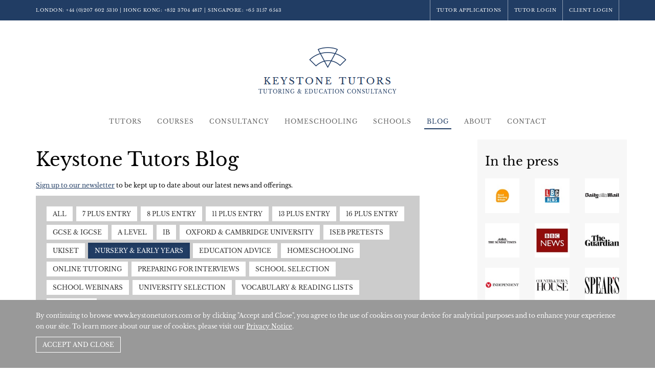

--- FILE ---
content_type: text/html; charset=utf-8
request_url: https://www.keystonetutors.com/news/tag/nursery-early-years
body_size: 9537
content:
<!DOCTYPE html>
<html lang="en-GB">
<head>
<title>Nursery Early Years - Tag - Keystone Tutors</title>
<meta charset="utf-8">
<meta name="viewport" content="width=device-width, initial-scale=1.0, minimum-scale=1.0, maximum-scale=1.0, user-scalable=no" />
<meta name="description" content="Nursery Early Years - Tag: A leading provider of private tuition in London and online tuition worldwide." />
<meta name="keywords" content="Nursery Early Years,Tag,News,Keystone Tutors,London Tuition – Private Tuition,London Tuition,Private Tuition London,Will Orr-Ewing, tuition, private tuition, 11+ tuition, 11+ tutors, 13+ tuition, 13+ tutors, 11 plus tutor" />
<meta property="og:title" content="Nursery Early Years - Tag - Keystone Tutors" />
<meta property="og:type" content="company" />
<meta property="og:image" content="https://www.keystonetutors.com/img/ico/og-keystone-symbol.jpg" />
<meta property="og:url" content="https://www.keystonetutors.com/news/tag/nursery-early-years" />
<meta property="og:site_name" content="Keystone Tutors" />
<meta property="og:description" content="A leading provider of private tuition in London and online tuition worldwide." />
<meta name="robots" content="index,follow" />
<link rel="shortcut icon" href="/img/ico/favicon.ico">
<link rel="apple-touch-icon" href="/img/ico/apple-touch-icon.png">
<link rel="canonical" href="https://www.keystonetutors.com/news/tag/nursery-early-years" />
<link rel="stylesheet" href="/css/all-201.css" type="text/css" />
<script type="text/javascript" src="/js/global-201.js"></script>
<script>

  (function(i,s,o,g,r,a,m){i['GoogleAnalyticsObject']=r;i[r]=i[r]||function(){
  (i[r].q=i[r].q||[]).push(arguments)},i[r].l=1*new Date();a=s.createElement(o),
  m=s.getElementsByTagName(o)[0];a.async=1;a.src=g;m.parentNode.insertBefore(a,m)
  })(window,document,'script','//www.google-analytics.com/analytics.js','ga');

  ga('create', 'UA-27400637-1', 'keystonetutors.com');
  ga('send', 'pageview');

</script>
<!-- Global site tag (gtag.js) - Google Analytics -->
<script async src="https://www.googletagmanager.com/gtag/js?id=G-PK59R9G701"></script>
<script>
  window.dataLayer = window.dataLayer || [];
  function gtag(){dataLayer.push(arguments);}
  gtag('js', new Date());

  gtag('config', 'G-PK59R9G701');
</script>

<!-- Facebook Pixel Code -->
<script>
!function(f,b,e,v,n,t,s){if(f.fbq)return;n=f.fbq=function(){n.callMethod?
n.callMethod.apply(n,arguments):n.queue.push(arguments)};if(!f._fbq)f._fbq=n;
n.push=n;n.loaded=!0;n.version='2.0';n.queue=[];t=b.createElement(e);t.async=!0;
t.src=v;s=b.getElementsByTagName(e)[0];s.parentNode.insertBefore(t,s)}(window,
document,'script','https://connect.facebook.net/en_US/fbevents.js');
fbq('init', '735138160232637');
fbq('track', 'PageView');
</script>
<noscript>
<img height="1" width="1" src="https://www.facebook.com/tr?id=735138160232637&ev=PageView&noscript=1"/>
</noscript>
<!-- End Facebook Pixel Code -->



</head>
<body>

<div class="wrap">


<header class="header hidden-print">

<div class="topbar">

<div class="container">
<div class="row">
<div class="col-sm-5 col-md-6 col-lg-7 hidden-xs">
<p>London: <a href="tel:+442076025310" class="ga-telephone">+44 (0)207 602 5310</a> <span class="hidden-sm">| Hong Kong: <a href="tel:+85237044817" class="ga-telephone">+852 3704 4817</a> <span class="hidden-md">| Singapore: <a href="tel:+6531576543" class="ga-telephone">+65 3157 6543</a></span></span></p>
</div>
<div class="col-sm-7 col-md-6 col-lg-5 right">
<a href="/" class="svg"><img src="/img/symbol-bold.svg" alt="Keystone Tutors" class="visible-xs-block" /></a>
<p><a href="/contact" class="visible-xs-inline-block nav-phone"><i class="fa fa-phone"></i></a><a href="/vacancies" class="hidden-xs">Tutor Applications</a><a href="/tutor">Tutor Login</a><a href="/client">Client Login</a></p>
</div>
</div>
</div>


<div class="clearfix"></div>

</div>

<div class="top70 top80-sm top90-md"></div>

<div class="container">
<div class="row">

<div class="col-xs-9 col-sm-12 logo">
<a href="/"><span>Keystone Tutors</span></a>
</div>

<div class="col-xs-3 visible-xs-block">
<button type="button" class="navbar-bars" id="nav-btn">
<span class="sr-only">Toggle navigation</span>
<i class="fa fa-bars"></i>
</button>
</div>

</div>

<div class="row">

<div class="col-sm-12">
<h3 class="tag">Tutoring &amp; <span class="hidden-xs">Education</span> Consultancy</h3>
</div>

<div class="col-xs-12 col-sm-12">
<nav class="nav-main hidden-xs">
<ul><!-- / --><li class="menu-"><a href="/" class="no-sub">Home<i class="fa fa-chevron-down"></i><i class="fa fa-chevron-right"></i></a></li>
<!-- // --><!-- /tutors --><li class="menu-tutors"><a href="/tutors" class="sub">Tutors<i class="fa fa-chevron-down"></i><i class="fa fa-chevron-right"></i></a><ul><li><a href="/tutors">Tutors</a></li><li><a href="/online-tutoring">Online Tutoring</a></li>
<li><a href="/tutors/primary-tutors">Primary Tutors</a></li>
<li><a href="/tutors/7-plus-tutors">7+ tutors</a></li>
<li><a href="/tutors/8-plus-tutors">8+ tutors</a></li>
<li><a href="/tutors/11-plus-tutors">11+ tutors</a></li>
<li><a href="/tutors/13-plus-common-entrance-tutors">13+ Common Entrance tutors</a></li>
<li><a href="/tutors/gcse-tutors">GCSE tutors</a></li>
<li><a href="/tutors/igcse-tutors">IGCSE tutors</a></li>
<li><a href="/tutors/16-plus-tutors">16+ tutors</a></li>
<li><a href="/tutors/a-level-tutors">A Level tutors</a></li>
<li><a href="/tutors/ib-tutors">IB tutors</a></li>
<li><a href="/tutors/uk-school-entrance-exams">School Entrance</a></li>
<li><a href="/tutors/oxford-cambridge-university">Oxford, Cambridge & University Entrance Tutors</a></li>
<li><a href="/tutors/undergraduate-graduate-tutors">Undergraduate & Graduate Tutors</a></li>
<li><a href="/tutors/academic-support">Academic Support</a></li>
<li><a href="/tutors/special-educational-needs-sen">Special Educational Needs</a></li>
</ul>
</li>
<!-- //tutors --><!-- /courses --><li class="menu-courses"><a href="/courses" class="no-sub">Courses<i class="fa fa-chevron-down"></i><i class="fa fa-chevron-right"></i></a></li>
<!-- //courses --><!-- /uk-education-consultancy --><li class="menu-uk-education-consultancy"><a href="/uk-education-consultancy" class="sub">Consultancy<i class="fa fa-chevron-down"></i><i class="fa fa-chevron-right"></i></a><ul><li><a href="/uk-education-consultancy">Education Consultancy</a></li><li><a href="/uk-education-consultancy/schools-advisory">UK Schools Advisory</a></li>
<li><a href="/uk-education-consultancy/university-advisory">UK University Advisory</a></li>
<li><a href="/uk-education-consultancy/general-consultancy">General Consultancy</a></li>
<li><a href="/uk-education-consultancy/our-consultancy-team">Our Consultancy Team</a></li>
</ul>
</li>
<!-- //uk-education-consultancy --><!-- /home-schooling --><li class="menu-home-schooling"><a href="/home-schooling" class="sub">Homeschooling<i class="fa fa-chevron-down"></i><i class="fa fa-chevron-right"></i></a><ul><li><a href="/home-schooling">Overview</a></li><li><a href="/home-schooling/primary-homeschooling">Primary Homeschooling</a></li>
<li><a href="/home-schooling/gcse-homeschooling">GCSE Homeschooling</a></li>
<li><a href="/home-schooling/a-level-homeschooling">A Level Homeschooling</a></li>
<li><a href="/home-schooling/part-time-homeschooling">Part Time Homeschooling</a></li>
<li><a href="/home-schooling/homeschooling-for-travel">Homeschooling for Travel</a></li>
<li><a href="/home-schooling/our-homeschooling-team">Our Homeschooling Team</a></li>
</ul>
</li>
<!-- //home-schooling --><!-- /schools --><li class="menu-schools"><a href="/schools" class="sub">Schools<i class="fa fa-chevron-down"></i><i class="fa fa-chevron-right"></i></a><ul><li><a href="/schools">Overview</a></li><li><a href="/schools/oxbridge-and-university-preparation">Oxbridge & University Preparation</a></li>
<li><a href="/schools/senior-school-support">Senior School Support</a></li>
<li><a href="/schools/prep-school-support">Prep School Support</a></li>
<li><a href="/schools/enrichment-and-extension">Enrichment & Extension</a></li>
<li><a href="/schools/sen-support">SEND & EAL</a></li>
<li><a href="/schools/how-it-works">How it Works</a></li>
<li><a href="/schools/case-studies">Case Studies</a></li>
<li><a href="/schools/webinars">Webinars</a></li>
<li><a href="/schools/our-team">Our Elective Team</a></li>
<li><a href="/schools/faqs">FAQs</a></li>
</ul>
</li>
<!-- //schools --><!-- /news --><li class="selected-top menu-news"><a href="/news" class="open no-sub">Blog<i class="fa fa-chevron-down"></i><i class="fa fa-chevron-right"></i></a></li>
<!-- //news --><!-- /about --><li class="menu-about"><a href="/about" class="sub">About<i class="fa fa-chevron-down"></i><i class="fa fa-chevron-right"></i></a><ul><li><a href="/about">Introduction</a></li><li><a href="/about/our-approach">Our Approach</a></li>
<li><a href="/about/our-principles">Our Principles</a></li>
<li><a href="/about/meet-the-team">Meet the Team</a></li>
<li><a href="/about/testimonials">Testimonials</a></li>
<li><a href="/about/charity">Pro-Bono and Charity</a></li>
</ul>
</li>
<!-- //about --><!-- /vacancies --><li class="menu-vacancies"><a href="/vacancies" class="no-sub">Tutor Applications<i class="fa fa-chevron-down"></i><i class="fa fa-chevron-right"></i></a></li>
<!-- //vacancies --><!-- /contact --><li class="menu-contact"><a href="/contact" class="no-sub">Contact<i class="fa fa-chevron-down"></i><i class="fa fa-chevron-right"></i></a></li>
<!-- //contact --></ul>
</nav>
</div>
</div>
</div>

<div class="top20"></div>

</header>



<div class="container">
<div class="row">

 
<div class="col-sm-12">

<div class="row">

<div class="col-md-8 body-text">
<div id="mainContent_imageEdit1">
<h1>Keystone Tutors Blog</h1>

<p class="top10 link"><a href="/newsletter">Sign up to our newsletter</a> to be kept up to date about our latest news and offerings.</p>
</div>





<div class="tutor-filter visible-xs">
FILTER:&nbsp; 
<br class="visible-xs" />
<a href="#" class="btn btn-primary" id="filter-1">Topic <i class="fa fa-fw fa-chevron-right"></i></a>
&nbsp;&nbsp;
<br class="visible-xs" />

<a href="/news" class="btn btn-link">       Nursery & Early Years<i class="fa fa-fw fa-times"></i></a>

</div>

<div class="tutor-result hidden-xs" id="filter-1-result">
<a href="/news" class="btn btn-default ">All</a>

<a href="/news/tag/7-plus-entry" class="btn btn-default ">                   7 Plus Entry</a>

<a href="/news/tag/8-plus-entry" class="btn btn-default ">                  8 Plus Entry</a>

<a href="/news/tag/11-plus-entry" class="btn btn-default ">                 11 Plus Entry</a>

<a href="/news/tag/13-plus-entry" class="btn btn-default ">                13 Plus Entry</a>

<a href="/news/tag/16-plus-entry" class="btn btn-default ">               16 Plus Entry</a>

<a href="/news/tag/gcse-igcse" class="btn btn-default ">           GCSE & IGCSE</a>

<a href="/news/tag/a-level-ib" class="btn btn-default ">          A Level</a>

<a href="/news/tag/ib" class="btn btn-default ">          IB</a>

<a href="/news/tag/oxford-cambridge-university" class="btn btn-default ">          Oxford & Cambridge University</a>

<a href="/news/tag/iseb-pretests" class="btn btn-default ">         ISEB Pretests</a>

<a href="/news/tag/ukiset" class="btn btn-default ">         UKiset</a>

<a href="/news/tag/nursery-early-years" class="btn btn-default  active">       Nursery & Early Years</a>

<a href="/news/tag/education-advice" class="btn btn-default ">Education Advice</a>

<a href="/news/tag/homeschooling" class="btn btn-default ">Homeschooling</a>

<a href="/news/tag/online-tutoring" class="btn btn-default ">Online Tutoring</a>

<a href="/news/tag/preparing-for-interviews" class="btn btn-default ">Preparing For Interviews</a>

<a href="/news/tag/school-selection" class="btn btn-default ">School Selection</a>

<a href="/news/tag/school-webinars" class="btn btn-default ">School Webinars</a>

<a href="/news/tag/university-selection" class="btn btn-default ">University Selection</a>

<a href="/news/tag/vocabulary-reading-lists" class="btn btn-default ">Vocabulary & Reading Lists</a>

<a href="/news/tag/webinars" class="btn btn-default ">Webinars</a>

</div>

<div class="top30"></div>





<h3 class="link"><a href="/news/primary-enrichment" style="text-decoration:none;">Primary Enrichment Recommendations</a></h3>
<p>Primary enrichment enhances learning by fostering curiosity, confidence and critical thinking beyond the curriculum by helping children explore subjects in greater depth. In this guide, our primary tutors explore the benefits of enrichment activities and recommend some of their favourite resources.</p>
<div class="top10"></div>
<p><a href="/news/primary-enrichment" class="btn btn-default">Read more <i class="fa fa-fw fa-chevron-right"></i></a></p>
<div class="top20"></div>







<h3 class="link"><a href="/news/early-reading" style="text-decoration:none;">How to Support Your Child at Home with Early Reading</a></h3>
<p>What is the best way to teach children to read?&nbsp;

Teaching reading requires children to master two skills; phonics and language comprehension. They need to be able to decode by blending sounds in words to read them and they need to comprehend what the word means in the given context. In school, children will be taught these two skills at the same time.

Phonics is used to teach word reading. Phonics connects letters (graphemes) with the sounds they make (phonemes).</p>
<div class="top10"></div>
<p><a href="/news/early-reading" class="btn btn-default">Read more <i class="fa fa-fw fa-chevron-right"></i></a></p>
<div class="top20"></div>







<h3 class="link"><a href="/news/starting-primary-school" style="text-decoration:none;">A Guide to Starting Primary School</a></h3>
<p>Starting primary school is a big step in your child&rsquo;s life and marks the beginning of an exciting new chapter. This guide gives you a detailed overview on preparing your child for school, recommended reading lists plus some activities and ideas that may be helpful for supporting your child with the transition.</p>
<div class="top10"></div>
<p><a href="/news/starting-primary-school" class="btn btn-default">Read more <i class="fa fa-fw fa-chevron-right"></i></a></p>
<div class="top20"></div>







<h3 class="link"><a href="/news/webinar-how-to-choose-a-nursery-school-q-a-with-a-nursery-specialist" style="text-decoration:none;">Webinar: How to choose a Nursery School - Q & A with a nursery specialist</a></h3>
<p>In this webinar Harriet, Keystone&#39;s Director of Education, and Sabine Hook, a specialist nursery consultant, discussed the following key questions:


	How do you decide what the best option is for your child?
	When should parents start thinking about nursery schools and when do they need to register?
	How do you start the search and What do you recommend looking for in a nursery?
	What questions should parents ask when visiting a nursery?
	Is the Ofsted report a good place to find out.</p>
<div class="top10"></div>
<p><a href="/news/webinar-how-to-choose-a-nursery-school-q-a-with-a-nursery-specialist" class="btn btn-default">Read more <i class="fa fa-fw fa-chevron-right"></i></a></p>
<div class="top20"></div>







<h3 class="link"><a href="/news/what-should-we-be-able-to-do-by-the-end-of-reception" style="text-decoration:none;">What should we be able to do by the end of Reception?</a></h3>
<p>The Early Years Foundation Stage (EYFS) is the first part of the National Curriculum for children aged 3-5, therefore covering both Nursery and Reception. During those years children will be assessed regularly in seven areas of learning: three &lsquo;prime&rsquo; areas (Communication, Physical Development and Personal, Social and Emotional Development) and a further four &lsquo;specific&rsquo; areas (Literacy, Mathematics, Understanding of the World and Expressive Arts and Design).</p>
<div class="top10"></div>
<p><a href="/news/what-should-we-be-able-to-do-by-the-end-of-reception" class="btn btn-default">Read more <i class="fa fa-fw fa-chevron-right"></i></a></p>
<div class="top20"></div>







<h3 class="link"><a href="/news/what-can-parents-do-to-help-3-assessments" style="text-decoration:none;">What Can Parents Do to Help 3+ Assessments?</a></h3>
<p>In some areas of London some children as young as 3 are already embarking into the mad and unsettling world of 3+ assessments. &nbsp;Assessing for nursery entry has long been a feature of prominent Pre-schools in New York but has thankfully been more of a rarity on this side of the pond. Some schools use this assessment to select children for nursery classes, usually linked to sought after independent schools.</p>
<div class="top10"></div>
<p><a href="/news/what-can-parents-do-to-help-3-assessments" class="btn btn-default">Read more <i class="fa fa-fw fa-chevron-right"></i></a></p>
<div class="top20"></div>







<h3 class="link"><a href="/news/what-to-look-for-when-choosing-a-nursery-for-your-child" style="text-decoration:none;">What to Look for When Choosing a Nursery for Your Child</a></h3>
<p>Choosing a nursery is often a daunting experience for new parents as their main frame of reference will be dim memories of their own nursery experience! The increasingly competitive London nursery scene now means that parents in the most sought after areas are forced to make selections on nurseries before their child has turned 1 or even, in some cases, before they have been born.</p>
<div class="top10"></div>
<p><a href="/news/what-to-look-for-when-choosing-a-nursery-for-your-child" class="btn btn-default">Read more <i class="fa fa-fw fa-chevron-right"></i></a></p>
<div class="top20"></div>





<div class="top30"></div>
<p>

</p>

</div>

<div class="col-md-3 col-md-offset-1 body-text bg-grey">

<div id="mainContent_imageEdit2">
<h3>In the press</h3>

</div>
<div class="top10"></div>

<div class="row">


<div class="col-xs-6 col-sm-6 col-lg-4">
<a href="/news/keystones-founder-mentioned-on-good-morning-britain"><img src="/5/6723/4.jpg" alt="" class="img-responsive" /></a>
<div class="top20"></div>
</div>



<div class="col-xs-6 col-sm-6 col-lg-4">
<a href="/news/keystones-founder-mentioned-in-lbc-online-article"><img src="/5/6725/4.jpg" alt="" class="img-responsive" /></a>
<div class="top20"></div>
</div>



<div class="col-xs-6 col-sm-6 col-lg-4">
<a href="/news/keystone-founder-featured-in-an-article-by-great-british-news"><img src="/5/6715/4.jpg" alt="" class="img-responsive" /></a>
<div class="top20"></div>
</div>



<div class="col-xs-6 col-sm-6 col-lg-4">
<a href="/news/keystones-founder-featured-in-an-article-by-the-sunday-times"><img src="/5/6721/4.jpg" alt="" class="img-responsive" /></a>
<div class="top20"></div>
</div>



<div class="col-xs-6 col-sm-6 col-lg-4">
<a href="/news/keystones-founder-featured-on-bbc-news"><img src="/5/6707/4.jpg" alt="" class="img-responsive" /></a>
<div class="top20"></div>
</div>



<div class="col-xs-6 col-sm-6 col-lg-4">
<a href="/news/keystones-founder-featured-in-the-guardians-article"><img src="/5/6708/4.jpg" alt="" class="img-responsive" /></a>
<div class="top20"></div>
</div>



<div class="col-xs-6 col-sm-6 col-lg-4">
<a href="/news/will-orr-ewing-featured-in-the-independent-article"><img src="/5/6702/4.jpg" alt="" class="img-responsive" /></a>
<div class="top20"></div>
</div>



<div class="col-xs-6 col-sm-6 col-lg-4">
<a href="/news/keystone-featured-in-country-and-town-house-summer2025"><img src="/5/6356/4.jpg" alt="" class="img-responsive" /></a>
<div class="top20"></div>
</div>



<div class="col-xs-6 col-sm-6 col-lg-4">
<a href="/news/keystone-featured-in-spears-magazine-article"><img src="/5/6207/4.jpg" alt="" class="img-responsive" /></a>
<div class="top20"></div>
</div>



<div class="col-xs-6 col-sm-6 col-lg-4">
<a href="/news/keystone-featured-in-times-feb2024"><img src="/5/6095/4.jpg" alt="" class="img-responsive" /></a>
<div class="top20"></div>
</div>



<div class="col-xs-6 col-sm-6 col-lg-4">
<a href="/news/keystone-featured-in-times-july23"><img src="/5/5407/4.jpg" alt="" class="img-responsive" /></a>
<div class="top20"></div>
</div>



<div class="col-xs-6 col-sm-6 col-lg-4">
<a href="/news/keystone-comments-in-telegraph-article-on-oxbridge"><img src="/5/5091/4.jpg" alt="" class="img-responsive" /></a>
<div class="top20"></div>
</div>



<div class="col-xs-6 col-sm-6 col-lg-4">
<a href="/news/times-comment-march-22"><img src="/5/4794/4.jpg" alt="" class="img-responsive" /></a>
<div class="top20"></div>
</div>



<div class="col-xs-6 col-sm-6 col-lg-4">
<a href="/news/keystone-featured-in-showhouse"><img src="/5/4651/4.jpg" alt="" class="img-responsive" /></a>
<div class="top20"></div>
</div>



<div class="col-xs-6 col-sm-6 col-lg-4">
<a href="/news/keystone-featured-in-the-week-magazine"><img src="/5/4648/4.jpg" alt="" class="img-responsive" /></a>
<div class="top20"></div>
</div>



<div class="col-xs-6 col-sm-6 col-lg-4">
<a href="/news/keystone-telegraph-eton"><img src="/5/4564/4.jpg" alt="" class="img-responsive" /></a>
<div class="top20"></div>
</div>



<div class="col-xs-6 col-sm-6 col-lg-4">
<a href="/news/keystone-featured-in-sunday-times"><img src="/5/4465/4.jpg" alt="" class="img-responsive" /></a>
<div class="top20"></div>
</div>



<div class="col-xs-6 col-sm-6 col-lg-4">
<a href="/news/keystone-whos-who-report-featured-in-tatler"><img src="/5/4226/4.jpg" alt="" class="img-responsive" /></a>
<div class="top20"></div>
</div>



<div class="col-xs-6 col-sm-6 col-lg-4">
<a href="/news/keystones-whos-who-report-featured-in-the-telegraph"><img src="/5/4229/4.jpg" alt="" class="img-responsive" /></a>
<div class="top20"></div>
</div>



<div class="col-xs-6 col-sm-6 col-lg-4">
<a href="/news/keystones-whos-who-report-featured-in-the-daily-mail"><img src="/5/4230/4.jpg" alt="" class="img-responsive" /></a>
<div class="top20"></div>
</div>



<div class="col-xs-6 col-sm-6 col-lg-4">
<a href="/news/keystone-features-in-business-insider-article"><img src="/5/3992/4.jpg" alt="" class="img-responsive" /></a>
<div class="top20"></div>
</div>



<div class="col-xs-6 col-sm-6 col-lg-4">
<a href="/news/keystone-featured-in-forbes"><img src="/5/3873/4.jpg" alt="" class="img-responsive" /></a>
<div class="top20"></div>
</div>



<div class="col-xs-6 col-sm-6 col-lg-4">
<a href="/news/keystone-founder-will-orr-ewing-was-interviewed-in-a-recent-podcast-with-the-exam-house"><img src="/5/3868/4.jpg" alt="" class="img-responsive" /></a>
<div class="top20"></div>
</div>



<div class="col-xs-6 col-sm-6 col-lg-4">
<a href="/news/keystone-features-in-daily-telegraph"><img src="/5/3822/4.jpg" alt="" class="img-responsive" /></a>
<div class="top20"></div>
</div>



<div class="col-xs-6 col-sm-6 col-lg-4">
<a href="/news/keystone-featured-in-an-article-by-knight-frank"><img src="/5/3625/4.jpg" alt="Knight Frank " class="img-responsive" /></a>
<div class="top20"></div>
</div>



<div class="col-xs-6 col-sm-6 col-lg-4">
<a href="/news/keystone-featured-in-the-latest-issue-of-the-spectator"><img src="/5/3586/4.jpg" alt="" class="img-responsive" /></a>
<div class="top20"></div>
</div>



<div class="col-xs-6 col-sm-6 col-lg-4">
<a href="/news/keystone-featured-in-the-latesd-issue-of-absolutely-education"><img src="/5/3557/4.jpg" alt="" class="img-responsive" /></a>
<div class="top20"></div>
</div>



<div class="col-xs-6 col-sm-6 col-lg-4">
<a href="/news/keystone-featured-in-education-investor-global"><img src="/5/3536/4.jpg" alt="" class="img-responsive" /></a>
<div class="top20"></div>
</div>



<div class="col-xs-6 col-sm-6 col-lg-4">
<a href="/news/keystones-world-class-education-report-featured-in-tes"><img src="/5/3530/4.jpg" alt="" class="img-responsive" /></a>
<div class="top20"></div>
</div>



<div class="col-xs-6 col-sm-6 col-lg-4">
<a href="/news/keystones-world-class-education-report-featured-in-si-news"><img src="/5/3507/4.jpg" alt="" class="img-responsive" /></a>
<div class="top20"></div>
</div>



<div class="col-xs-6 col-sm-6 col-lg-4">
<a href="/news/keystones-world-class-education-report-featured-in-forbes"><img src="/5/3506/4.jpg" alt="" class="img-responsive" /></a>
<div class="top20"></div>
</div>



<div class="col-xs-6 col-sm-6 col-lg-4">
<a href="/news/keystones-world-class-education-report-featured-in-verdict"><img src="/5/3502/4.jpg" alt="" class="img-responsive" /></a>
<div class="top20"></div>
</div>



<div class="col-xs-6 col-sm-6 col-lg-4">
<a href="/news/keystone-featured-in-south-china-morning-post-on-brexit-and-british-private-schools"><img src="/5/3499/4.jpg" alt="" class="img-responsive" /></a>
<div class="top20"></div>
</div>



<div class="col-xs-6 col-sm-6 col-lg-4">
<a href="/news/keystone-features-in-education-investor-article"><img src="/5/3497/4.jpg" alt="" class="img-responsive" /></a>
<div class="top20"></div>
</div>



<div class="col-xs-6 col-sm-6 col-lg-4">
<a href="/news/keystone-featured-in-focus-magazine"><img src="/5/3494/4.jpg" alt="" class="img-responsive" /></a>
<div class="top20"></div>
</div>



<div class="col-xs-6 col-sm-6 col-lg-4">
<a href="/news/keystone-features-in-the-pie-news"><img src="/5/3459/4.jpg" alt="" class="img-responsive" /></a>
<div class="top20"></div>
</div>



<div class="col-xs-6 col-sm-6 col-lg-4">
<a href="/news/keystone-featured-in-knight-franks-magazine-private-view-2018"><img src="/5/3451/4.jpg" alt="" class="img-responsive" /></a>
<div class="top20"></div>
</div>



<div class="col-xs-6 col-sm-6 col-lg-4">
<a href="/news/keystone-featured-in-luxury-property-magazine-prime-resi"><img src="/5/3435/4.jpg" alt="" class="img-responsive" /></a>
<div class="top20"></div>
</div>



<div class="col-xs-6 col-sm-6 col-lg-4">
<a href="/news/keystone-featured-in-the-economist"><img src="/5/3373/4.jpg" alt="" class="img-responsive" /></a>
<div class="top20"></div>
</div>



<div class="col-xs-6 col-sm-6 col-lg-4">
<a href="/news/keystone-featured-in-latest-issue-of-fabric-magazine"><img src="/5/3317/4.jpg" alt="Ed Richardson" class="img-responsive" /></a>
<div class="top20"></div>
</div>



<div class="col-xs-6 col-sm-6 col-lg-4">
<a href="/news/keystone-featured-in-latest-issue-of-absolutely-education"><img src="/5/3295/4.jpg" alt="" class="img-responsive" /></a>
<div class="top20"></div>
</div>



<div class="col-xs-6 col-sm-6 col-lg-4">
<a href="/news/keystone-featured-in-todays-economist"><img src="/5/3270/4.jpg" alt="" class="img-responsive" /></a>
<div class="top20"></div>
</div>



<div class="col-xs-6 col-sm-6 col-lg-4">
<a href="/news/keystone-features-in-the-economist"><img src="/5/3231/4.jpg" alt="" class="img-responsive" /></a>
<div class="top20"></div>
</div>



<div class="col-xs-6 col-sm-6 col-lg-4">
<a href="/news/keystone-features-in-the-financial-times"><img src="/5/3188/4.jpg" alt="" class="img-responsive" /></a>
<div class="top20"></div>
</div>



<div class="col-xs-6 col-sm-6 col-lg-4">
<a href="/news/keystone-tutors-featured-in-sassy-mama-singapore"><img src="/5/3184/4.jpg" alt="" class="img-responsive" /></a>
<div class="top20"></div>
</div>



<div class="col-xs-6 col-sm-6 col-lg-4">
<a href="/news/keystone-tutors-features-in-school-house-magazine"><img src="/5/3176/4.jpg" alt="" class="img-responsive" /></a>
<div class="top20"></div>
</div>



<div class="col-xs-6 col-sm-6 col-lg-4">
<a href="/news/keystone-becomes-a-registered-ukiset-test-centre"><img src="/5/3048/4.jpg" alt="" class="img-responsive" /></a>
<div class="top20"></div>
</div>



<div class="col-xs-6 col-sm-6 col-lg-4">
<a href="/news/keystone-tutors-featured-in-the-independent"><img src="/5/3027/4.jpg" alt="" class="img-responsive" /></a>
<div class="top20"></div>
</div>



<div class="col-xs-6 col-sm-6 col-lg-4">
<a href="/news/keystone-comments-in-knight-franks-wealth-report"><img src="/5/3023/4.jpg" alt="" class="img-responsive" /></a>
<div class="top20"></div>
</div>



<div class="col-xs-6 col-sm-6 col-lg-4">
<a href="/news/keystone-featured-in-times-educational-supplement-article"><img src="/5/2961/4.jpg" alt="Times Educational Supplement" class="img-responsive" /></a>
<div class="top20"></div>
</div>



<div class="col-xs-6 col-sm-6 col-lg-4">
<a href="/news/keystone-featured-in-the-west-journal"><img src="/5/2598/4.jpg" alt="The West Journal" class="img-responsive" /></a>
<div class="top20"></div>
</div>



<div class="col-xs-6 col-sm-6 col-lg-4">
<a href="/news/keystone-contributes-to-knight-frank-article-on-international-education"><img src="/5/2460/4.jpg" alt="" class="img-responsive" /></a>
<div class="top20"></div>
</div>



<div class="col-xs-6 col-sm-6 col-lg-4">
<a href="/news/keystone-mentioned-in-telegraph-article-on-widening-access-to-tutoring"><img src="/5/2451/4.jpg" alt="" class="img-responsive" /></a>
<div class="top20"></div>
</div>



<div class="col-xs-6 col-sm-6 col-lg-4">
<a href="/news/keystone-features-in-this-weeks-spectator"><img src="/5/2425/4.jpg" alt="" class="img-responsive" /></a>
<div class="top20"></div>
</div>



<div class="col-xs-6 col-sm-6 col-lg-4">
<a href="/news/keystone-director-quoted-in-mail-on-sunday-article"><img src="/5/2387/4.jpg" alt="" class="img-responsive" /></a>
<div class="top20"></div>
</div>



<div class="col-xs-6 col-sm-6 col-lg-4">
<a href="/news/keystone-features-in-todays-times-on-the-rise-of-tutoring"><img src="/5/2383/4.jpg" alt="" class="img-responsive" /></a>
<div class="top20"></div>
</div>



<div class="col-xs-6 col-sm-6 col-lg-4">
<a href="/news/keystone-comments-in-telegraph-article-on-easter-revision"><img src="/5/2360/4.jpg" alt="" class="img-responsive" /></a>
<div class="top20"></div>
</div>



<div class="col-xs-6 col-sm-6 col-lg-4">
<a href="/news/keystone-featured-in-the-sunday-times"><img src="/5/2318/4.jpg" alt="" class="img-responsive" /></a>
<div class="top20"></div>
</div>



<div class="col-xs-6 col-sm-6 col-lg-4">
<a href="/news/keystone-featured-the-telegraph-on-revising-over-christmas"><img src="/5/2319/4.jpg" alt="" class="img-responsive" /></a>
<div class="top20"></div>
</div>



<div class="col-xs-6 col-sm-6 col-lg-4">
<a href="/news/keystone-director-appears-on-bbc-radio-5-live-and-bbc-radio-london"><img src="/5/1322/4.jpg" alt="" class="img-responsive" /></a>
<div class="top20"></div>
</div>



<div class="col-xs-6 col-sm-6 col-lg-4">
<a href="/news/keystone-director-appears-on-lbc-radio"><img src="/5/1323/4.jpg" alt="" class="img-responsive" /></a>
<div class="top20"></div>
</div>



<div class="col-xs-6 col-sm-6 col-lg-4">
<a href="/news/keystone-featured-in-the-telegraph"><img src="/5/2312/4.jpg" alt="" class="img-responsive" /></a>
<div class="top20"></div>
</div>



<div class="col-xs-6 col-sm-6 col-lg-4">
<a href="/news/keystone-featured-in-todays-independent"><img src="/5/1321/4.jpg" alt="" class="img-responsive" /></a>
<div class="top20"></div>
</div>



<div class="col-xs-6 col-sm-6 col-lg-4">
<a href="/news/keystone-features-in-yahoo-news"><img src="/5/1314/4.jpg" alt="" class="img-responsive" /></a>
<div class="top20"></div>
</div>



<div class="col-xs-6 col-sm-6 col-lg-4">
<a href="/news/keystone-features-in-the-times"><img src="/5/2311/4.jpg" alt="" class="img-responsive" /></a>
<div class="top20"></div>
</div>



<div class="col-xs-6 col-sm-6 col-lg-4">
<a href="/news/keystone-featured-in-telegraph-article"><img src="/5/2313/4.jpg" alt="" class="img-responsive" /></a>
<div class="top20"></div>
</div>



<div class="col-xs-6 col-sm-6 col-lg-4">
<a href="/news/keystone-nominated-as-finalist-in-education-investor-awards"><img src="/5/2328/4.jpg" alt="" class="img-responsive" /></a>
<div class="top20"></div>
</div>



<div class="col-xs-6 col-sm-6 col-lg-4">
<a href="/news/keystone-receives-glowing-review-in-the-good-schools-guide"><img src="/5/1326/4.jpg" alt="" class="img-responsive" /></a>
<div class="top20"></div>
</div>



<div class="col-xs-6 col-sm-6 col-lg-4">
<a href="/news/keystone-featured-in-daily-mail-article"><img src="/5/1308/4.jpg" alt="" class="img-responsive" /></a>
<div class="top20"></div>
</div>



<div class="col-xs-6 col-sm-6 col-lg-4">
<a href="/news/keystone-director-features-on-bbc-radio-4s-today-programme"><img src="/5/1325/4.jpg" alt="" class="img-responsive" /></a>
<div class="top20"></div>
</div>



<div class="col-xs-6 col-sm-6 col-lg-4">
<a href="/news/keystones-efforts-to-professionalise-tutoring-featured-in-the-guardian"><img src="/5/1306/4.jpg" alt="" class="img-responsive" /></a>
<div class="top20"></div>
</div>



<div class="col-xs-6 col-sm-6 col-lg-4">
<a href="/news/keystone-tutors-joins-the-tutors-association"><img src="/5/2900/4.jpg" alt="" class="img-responsive" /></a>
<div class="top20"></div>
</div>



<div class="col-xs-6 col-sm-6 col-lg-4">
<a href="/news/keystone-tutors-featured-in-the-sunday-times-on-professionalising-tutoring"><img src="/5/1307/4.jpg" alt="" class="img-responsive" /></a>
<div class="top20"></div>
</div>



<div class="col-xs-6 col-sm-6 col-lg-4">
<a href="/news/keystone-features-in-education-investor-article-on-professionalising-tutoring"><img src="/5/2329/4.jpg" alt="" class="img-responsive" /></a>
<div class="top20"></div>
</div>



<div class="col-xs-6 col-sm-6 col-lg-4">
<a href="/news/keystone-director-appears-on-bbc-newsnight"><img src="/5/1313/4.jpg" alt="" class="img-responsive" /></a>
<div class="top20"></div>
</div>



<div class="col-xs-6 col-sm-6 col-lg-4">
<a href="/news/keystone-founder-will-orr-ewing-writes-article-on-tutoring-for-the-evening-standard"><img src="/5/1309/4.jpg" alt="" class="img-responsive" /></a>
<div class="top20"></div>
</div>



<div class="col-xs-6 col-sm-6 col-lg-4">
<a href="/news/keystone-featured-in-the-independent"><img src="/5/1310/4.jpg" alt="" class="img-responsive" /></a>
<div class="top20"></div>
</div>



<div class="col-xs-6 col-sm-6 col-lg-4">
<a href="/news/keystone-feature-in-telegraph-article-on-online-tutoring"><img src="/5/2314/4.jpg" alt="" class="img-responsive" /></a>
<div class="top20"></div>
</div>



<div class="col-xs-6 col-sm-6 col-lg-4">
<a href="/news/keystone-featured-in-evening-standard-article"><img src="/5/1311/4.jpg" alt="" class="img-responsive" /></a>
<div class="top20"></div>
</div>


</div>
</div>

</div>
</div>

</div>
</div>


<script>
$(document).ready(function() { 
$("#filter-1").click(function (event) {
	event.preventDefault();
	$('#filter-1-result').toggleClass('hidden-xs');
	if ($(this).find('i').hasClass('fa-chevron-right')) {
	$(this).find('i').removeClass("fa-chevron-right").addClass("fa-chevron-down");
	} else {
	$(this).find('i').removeClass("fa-chevron-down").addClass("fa-chevron-right");
	}
});
})
</script>



<!-- Elfsight Google Reviews | Untitled Google Reviews -->
<script src="https://elfsightcdn.com/platform.js" async></script>
<div class="elfsight-app-fedd38e7-0a18-47a4-8698-72cabcbc122c" data-elfsight-app-lazy></div>

<div class="top40 top60-sm top80-md"></div>
<div class="push"><!--//--></div>
</div>



<footer class="footer hidden-print">
<div class="top40">

<div class="container">
<div class="row">
<div class="col-sm-4 col-lg-6 address">
<h3>Keystone Tutors</h3>

<p class="tel">London Office: <span class="visible-lg-inline">5 Blythe Mews, London, W14 0HW |</span> <a href="tel:+442076025310" class="ga-telephone">+44 (0)207 602 5310</a><br />
Hong Kong Office: <span class="visible-lg-inline">5/F United Centre, 95 Queensway, Admiralty, Hong Kong |</span> <a href="tel:+85237044817" class="ga-telephone">+852 3704 4817</a><br />
Singapore Office: <span class="visible-lg-inline">One George Street, 10-01, Singapore 049145 |</span> <a href="tel:+6531576543" class="ga-telephone">+65 3157 6543</a></p>
<p class="email"><span class="hidden-sm">Email: </span><a href="mailto:enquiries@keystonetutors.com" class="ga-email">enquiries@keystonetutors.com</a></p>

<p><span class="hidden-xs hidden-sm">Registered Office: 5 Blythe Mews, W14 0HW<br /></span>
Registered Company No: 0684<span></span>0060</p>

</div>

<div class="col-sm-4 col-lg-3">
<div class="newsletter">
<h4>Our newsletter</h4>
<form action="/newsletter" method="post" class="form-inline">
<div>
<input type="email" id="emailaddress" name="emailaddress" size="20" value="" placeholder="Your email address" autocomplete="off" /><br />
<button class="btn btn-default" value="submit" name="form_submit" type="submit">Sign up</button>
</div>
</form>
</div>
<div class="social">
<a href="https://www.facebook.com/keystonetutors" target="_blank"><i class="fa fa-facebook"></i></a>
<a href="https://twitter.com/Keystone_Tutors" target="_blank"><i class="fa fa-twitter"></i></a>
<a href="https://www.linkedin.com/company/keystone-tutors" target="_blank"><i class="fa fa-linkedin"></i></a>
<a href="https://www.youtube.com/channel/UC3Z_UYl2VxYlNN5A60_E8Ew" target="_blank"><i class="fa fa-youtube"></i></a>
<a href="https://www.instagram.com/keystonetutorsuk" target="_blank" class="hidden-sm"><i class="fa fa-instagram"></i></a>
</div>
</div>

<div class="col-sm-4 col-lg-3">
<div class="terms">
<h4 class="hidden-xs text-right-sm">About Keystone</h4>
<p class="text-right-sm">Copyright © 2026<span class="hidden-sm">, Keystone Tutors Ltd.</span></p>
<p class="text-right-sm"><a href="/policies">Policies</a> | <a href="https://www.sav.co.uk" target="_blank">Site by SAV</a> | US</p>
<div class="top20 visible-sm"></div>
<div class="top40 visible-md visible-lg"></div>
<p class="text-right-sm"><a href="https://thetutorsassociation.org.uk/" target="_blank"><small>Corporate Member:</small><br /><i class="fa fa-tta-logo fa-3x"></i></a></p>
</div>
</div>


</div>
</div>
</div>

<div class="top40 visible-xs-block"></div>
</footer>



</body>
</html>

--- FILE ---
content_type: text/css
request_url: https://www.keystonetutors.com/css/all-201.css
body_size: 97382
content:
@font-face{font-family:Keystone;src:url([data-uri]) format('woff');font-weight:400;font-style:normal}@font-face{font-family:'Libre Baskerville';src:url([data-uri]) format('woff');font-weight:400;font-style:normal}.fi-libre-baskerville{font-family:'Libre Baskerville'}.fa-libre-baskerville{font-family:'Libre Baskerville'}.fa{display:inline-block;font:normal normal normal 14px/1 Keystone;font-size:inherit;text-rendering:auto;-webkit-font-smoothing:antialiased;-moz-osx-font-smoothing:grayscale}.fa-lg{font-size:1.33333333em;line-height:.75em;vertical-align:-15%}.fa-2x{font-size:2em}.fa-3x{font-size:3em}.fa-4x{font-size:4em}.fa-5x{font-size:5em}.fa-fw{width:1.28571429em;text-align:center}.fa-ul{padding-left:0;margin-left:2.14285714em;list-style-type:none}.fa-ul>li{position:relative}.fa-li{position:absolute;left:-2.14285714em;width:2.14285714em;top:.14285714em;text-align:center}.fa-li.fa-lg{left:-1.85714286em}.fa-border{padding:.2em .25em .15em;border:solid .08em #eee;border-radius:.1em}.pull-right{float:right}.pull-left{float:left}.fa.pull-left{margin-right:.3em}.fa.pull-right{margin-left:.3em}.fa-spin{-webkit-animation:fa-spin 2s infinite linear;animation:fa-spin 2s infinite linear}.fa-pulse{-webkit-animation:fa-spin 1s infinite steps(8);animation:fa-spin 1s infinite steps(8)}@-webkit-keyframes fa-spin{0%{-webkit-transform:rotate(0);transform:rotate(0)}100%{-webkit-transform:rotate(359deg);transform:rotate(359deg)}}@keyframes fa-spin{0%{-webkit-transform:rotate(0);transform:rotate(0)}100%{-webkit-transform:rotate(359deg);transform:rotate(359deg)}}.fa-rotate-90{-webkit-transform:rotate(90deg);-ms-transform:rotate(90deg);transform:rotate(90deg)}.fa-rotate-180{-webkit-transform:rotate(180deg);-ms-transform:rotate(180deg);transform:rotate(180deg)}.fa-rotate-270{-webkit-transform:rotate(270deg);-ms-transform:rotate(270deg);transform:rotate(270deg)}.fa-flip-horizontal{-webkit-transform:scale(-1,1);-ms-transform:scale(-1,1);transform:scale(-1,1)}.fa-flip-vertical{-webkit-transform:scale(1,-1);-ms-transform:scale(1,-1);transform:scale(1,-1)}:root .fa-flip-horizontal,:root .fa-flip-vertical,:root .fa-rotate-180,:root .fa-rotate-270,:root .fa-rotate-90{filter:none}.fa-stack{position:relative;display:inline-block;width:2em;height:2em;line-height:2em;vertical-align:middle}.fa-stack-1x,.fa-stack-2x{position:absolute;left:0;width:100%;text-align:center}.fa-stack-1x{line-height:inherit}.fa-stack-2x{font-size:2em}.fa-inverse{color:#fff}.fa-search:before{content:'\f000'}.fa-chevron-down:before{content:'\f001'}.fa-chevron-up:before{content:'\f002'}.fa-chevron-right:before{content:'\f003'}.fa-chevron-left:before{content:'\f004'}.fa-bars:before{content:'\f005'}.fa-facebook:before{content:'\f006'}.fa-twitter:before{content:'\f007'}.fa-linkedin:before{content:'\f008'}.fa-youtube:before{content:'\f009'}.fa-exclamation-triangle:before{content:'\f00a'}.fa-check-square-o:before{content:'\f00b'}.fa-spinner:before{content:'\f00c'}.fa-check-circle:before{content:'\f00d'}.fa-graduation-cap:before{content:'\f00e'}.fa-calendar:before{content:'\f00f'}.fa-phone:before{content:'\f011'}.fa-puzzle-piece:before{content:'\f012'}.fa-heart:before{content:'\f013'}.fa-flask:before{content:'\f014'}.fa-bell-slash-o:before{content:'\f015'}.fa-map-marker:before{content:'\f016'}.fa-file-image-o:before{content:'\f017'}.fa-bullhorn:before{content:'\f018'}.fa-clock-o:before{content:'\f019'}.fa-fire-extinguisher:before{content:'\f01a'}.fa-file-text-o:before{content:'\f01b'}.fa-times:before{content:'\f01c'}.fa-files-o:before{content:'\f01d'}.fa-file-pdf-o:before{content:'\f01e'}.fa-globe:before{content:'\f01f'}.fa-lightbulb-o:before{content:'\f020'}.fa-external-link:before{content:'\f021'}.fa-comments-o:before{content:'\f022'}.fa-hourglass-half:before{content:'\f023'}.fa-instagram:before{content:'\f024'}.fa-tta-logo:before{content:'\f025'}.fa-flag:before{content:'\f026'}.fa-gsg:before{content:'\f027'}.fa-telegraph:before{content:'\f028'}.fa-tatler:before{content:'\f029'}.fa-angle-left:before{content:'\f02a'}.fa-angle-right:before{content:'\f02b'}.fa-whatsapp:before{content:'\f02c'}.sr-only{position:absolute;width:1px;height:1px;padding:0;margin:-1px;overflow:hidden;clip:rect(0,0,0,0);border:0}.sr-only-focusable:active,.sr-only-focusable:focus{position:static;width:auto;height:auto;margin:0;overflow:visible;clip:auto}

/*!
 * Bootstrap v3.3.7 (http://getbootstrap.com)
 * Copyright 2011-2017 Twitter, Inc.
 * Licensed under MIT (https://github.com/twbs/bootstrap/blob/master/LICENSE)
 */

/*!
 * Generated using the Bootstrap Customizer (http://getbootstrap.com/customize/?id=3da76e628af937c6e187e9c130a2e7c3)
 * Config saved to config.json and https://gist.github.com/3da76e628af937c6e187e9c130a2e7c3
 *//*!
 * Bootstrap v3.3.7 (http://getbootstrap.com)
 * Copyright 2011-2016 Twitter, Inc.
 * Licensed under MIT (https://github.com/twbs/bootstrap/blob/master/LICENSE)
 *//*! normalize.css v3.0.3 | MIT License | github.com/necolas/normalize.css */html{font-family:sans-serif;-ms-text-size-adjust:100%;-webkit-text-size-adjust:100%}body{margin:0}article,aside,details,figcaption,figure,footer,header,hgroup,main,menu,nav,section,summary{display:block}audio,canvas,progress,video{display:inline-block;vertical-align:baseline}audio:not([controls]){display:none;height:0}[hidden],template{display:none}a{background-color:transparent}a:active,a:hover{outline:0}abbr[title]{border-bottom:1px dotted}b,strong{font-weight:bold}dfn{font-style:italic}h1{font-size:2em;margin:0.67em 0}mark{background:#ff0;color:#000}small{font-size:80%}sub,sup{font-size:75%;line-height:0;position:relative;vertical-align:baseline}sup{top:-0.5em}sub{bottom:-0.25em}img{border:0}svg:not(:root){overflow:hidden}figure{margin:1em 40px}hr{-webkit-box-sizing:content-box;-moz-box-sizing:content-box;box-sizing:content-box;height:0}pre{overflow:auto}code,kbd,pre,samp{font-family:monospace, monospace;font-size:1em}button,input,optgroup,select,textarea{color:inherit;font:inherit;margin:0}button{overflow:visible}button,select{text-transform:none}button,html input[type="button"],input[type="reset"],input[type="submit"]{-webkit-appearance:button;cursor:pointer}button[disabled],html input[disabled]{cursor:default}button::-moz-focus-inner,input::-moz-focus-inner{border:0;padding:0}input{line-height:normal}input[type="checkbox"],input[type="radio"]{-webkit-box-sizing:border-box;-moz-box-sizing:border-box;box-sizing:border-box;padding:0}input[type="number"]::-webkit-inner-spin-button,input[type="number"]::-webkit-outer-spin-button{height:auto}input[type="search"]{-webkit-appearance:textfield;-webkit-box-sizing:content-box;-moz-box-sizing:content-box;box-sizing:content-box}input[type="search"]::-webkit-search-cancel-button,input[type="search"]::-webkit-search-decoration{-webkit-appearance:none}fieldset{border:1px solid #c0c0c0;margin:0 2px;padding:0.35em 0.625em 0.75em}legend{border:0;padding:0}textarea{overflow:auto}optgroup{font-weight:bold}table{border-collapse:collapse;border-spacing:0}td,th{padding:0}/*! Source: https://github.com/h5bp/html5-boilerplate/blob/master/src/css/main.css */@media print{*,*:before,*:after{background:transparent !important;color:#000 !important;-webkit-box-shadow:none !important;box-shadow:none !important;text-shadow:none !important}a,a:visited{text-decoration:underline}a[href]:after{content:" (" attr(href) ")"}abbr[title]:after{content:" (" attr(title) ")"}a[href^="#"]:after,a[href^="javascript:"]:after{content:""}pre,blockquote{border:1px solid #999;page-break-inside:avoid}thead{display:table-header-group}tr,img{page-break-inside:avoid}img{max-width:100% !important}p,h2,h3{orphans:3;widows:3}h2,h3{page-break-after:avoid}.navbar{display:none}.btn>.caret,.dropup>.btn>.caret{border-top-color:#000 !important}.label{border:1px solid #000}.table{border-collapse:collapse !important}.table td,.table th{background-color:#fff !important}.table-bordered th,.table-bordered td{border:1px solid #ddd !important}}*{-webkit-box-sizing:border-box;-moz-box-sizing:border-box;box-sizing:border-box}*:before,*:after{-webkit-box-sizing:border-box;-moz-box-sizing:border-box;box-sizing:border-box}html{font-size:10px;-webkit-tap-highlight-color:rgba(0,0,0,0)}body{font-family:"Helvetica Neue",Helvetica,Arial,sans-serif;font-size:14px;line-height:1.42857143;color:#333;background-color:#fff}input,button,select,textarea{font-family:inherit;font-size:inherit;line-height:inherit}a{color:#337ab7;text-decoration:none}a:hover,a:focus{color:#23527c;text-decoration:underline}a:focus{outline:5px auto -webkit-focus-ring-color;outline-offset:-2px}figure{margin:0}img{vertical-align:middle}.img-responsive{display:block;max-width:100%;height:auto}.img-rounded{border-radius:6px}.img-thumbnail{padding:4px;line-height:1.42857143;background-color:#fff;border:1px solid #ddd;border-radius:4px;-webkit-transition:all .2s ease-in-out;-o-transition:all .2s ease-in-out;transition:all .2s ease-in-out;display:inline-block;max-width:100%;height:auto}.img-circle{border-radius:50%}hr{margin-top:20px;margin-bottom:20px;border:0;border-top:1px solid #eee}.sr-only{position:absolute;width:1px;height:1px;margin:-1px;padding:0;overflow:hidden;clip:rect(0, 0, 0, 0);border:0}.sr-only-focusable:active,.sr-only-focusable:focus{position:static;width:auto;height:auto;margin:0;overflow:visible;clip:auto}[role="button"]{cursor:pointer}h1,h2,h3,h4,h5,h6,.h1,.h2,.h3,.h4,.h5,.h6{font-family:inherit;font-weight:500;line-height:1.1;color:inherit}h1 small,h2 small,h3 small,h4 small,h5 small,h6 small,.h1 small,.h2 small,.h3 small,.h4 small,.h5 small,.h6 small,h1 .small,h2 .small,h3 .small,h4 .small,h5 .small,h6 .small,.h1 .small,.h2 .small,.h3 .small,.h4 .small,.h5 .small,.h6 .small{font-weight:normal;line-height:1;color:#777}h1,.h1,h2,.h2,h3,.h3{margin-top:20px;margin-bottom:10px}h1 small,.h1 small,h2 small,.h2 small,h3 small,.h3 small,h1 .small,.h1 .small,h2 .small,.h2 .small,h3 .small,.h3 .small{font-size:65%}h4,.h4,h5,.h5,h6,.h6{margin-top:10px;margin-bottom:10px}h4 small,.h4 small,h5 small,.h5 small,h6 small,.h6 small,h4 .small,.h4 .small,h5 .small,.h5 .small,h6 .small,.h6 .small{font-size:75%}h1,.h1{font-size:36px}h2,.h2{font-size:30px}h3,.h3{font-size:24px}h4,.h4{font-size:18px}h5,.h5{font-size:14px}h6,.h6{font-size:12px}p{margin:0 0 10px}.lead{margin-bottom:20px;font-size:16px;font-weight:300;line-height:1.4}@media (min-width:768px){.lead{font-size:21px}}small,.small{font-size:85%}mark,.mark{background-color:#fcf8e3;padding:.2em}.text-left{text-align:left}.text-right{text-align:right}.text-center{text-align:center}.text-justify{text-align:justify}.text-nowrap{white-space:nowrap}.text-lowercase{text-transform:lowercase}.text-uppercase{text-transform:uppercase}.text-capitalize{text-transform:capitalize}.text-muted{color:#777}.text-primary{color:#337ab7}a.text-primary:hover,a.text-primary:focus{color:#286090}.text-success{color:#3c763d}a.text-success:hover,a.text-success:focus{color:#2b542c}.text-info{color:#31708f}a.text-info:hover,a.text-info:focus{color:#245269}.text-warning{color:#8a6d3b}a.text-warning:hover,a.text-warning:focus{color:#66512c}.text-danger{color:#a94442}a.text-danger:hover,a.text-danger:focus{color:#843534}.bg-primary{color:#fff;background-color:#337ab7}a.bg-primary:hover,a.bg-primary:focus{background-color:#286090}.bg-success{background-color:#dff0d8}a.bg-success:hover,a.bg-success:focus{background-color:#c1e2b3}.bg-info{background-color:#d9edf7}a.bg-info:hover,a.bg-info:focus{background-color:#afd9ee}.bg-warning{background-color:#fcf8e3}a.bg-warning:hover,a.bg-warning:focus{background-color:#f7ecb5}.bg-danger{background-color:#f2dede}a.bg-danger:hover,a.bg-danger:focus{background-color:#e4b9b9}.page-header{padding-bottom:9px;margin:40px 0 20px;border-bottom:1px solid #eee}ul,ol{margin-top:0;margin-bottom:10px}ul ul,ol ul,ul ol,ol ol{margin-bottom:0}.list-unstyled{padding-left:0;list-style:none}.list-inline{padding-left:0;list-style:none;margin-left:-5px}.list-inline>li{display:inline-block;padding-left:5px;padding-right:5px}dl{margin-top:0;margin-bottom:20px}dt,dd{line-height:1.42857143}dt{font-weight:bold}dd{margin-left:0}@media (min-width:768px){.dl-horizontal dt{float:left;width:160px;clear:left;text-align:right;overflow:hidden;text-overflow:ellipsis;white-space:nowrap}.dl-horizontal dd{margin-left:180px}}abbr[title],abbr[data-original-title]{cursor:help;border-bottom:1px dotted #777}.initialism{font-size:90%;text-transform:uppercase}blockquote{padding:10px 20px;margin:0 0 20px;font-size:17.5px;border-left:5px solid #eee}blockquote p:last-child,blockquote ul:last-child,blockquote ol:last-child{margin-bottom:0}blockquote footer,blockquote small,blockquote .small{display:block;font-size:80%;line-height:1.42857143;color:#777}blockquote footer:before,blockquote small:before,blockquote .small:before{content:'\2014 \00A0'}.blockquote-reverse,blockquote.pull-right{padding-right:15px;padding-left:0;border-right:5px solid #eee;border-left:0;text-align:right}.blockquote-reverse footer:before,blockquote.pull-right footer:before,.blockquote-reverse small:before,blockquote.pull-right small:before,.blockquote-reverse .small:before,blockquote.pull-right .small:before{content:''}.blockquote-reverse footer:after,blockquote.pull-right footer:after,.blockquote-reverse small:after,blockquote.pull-right small:after,.blockquote-reverse .small:after,blockquote.pull-right .small:after{content:'\00A0 \2014'}address{margin-bottom:20px;font-style:normal;line-height:1.42857143}code,kbd,pre,samp{font-family:Menlo,Monaco,Consolas,"Courier New",monospace}code{padding:2px 4px;font-size:90%;color:#c7254e;background-color:#f9f2f4;border-radius:4px}kbd{padding:2px 4px;font-size:90%;color:#fff;background-color:#333;border-radius:3px;-webkit-box-shadow:inset 0 -1px 0 rgba(0,0,0,0.25);box-shadow:inset 0 -1px 0 rgba(0,0,0,0.25)}kbd kbd{padding:0;font-size:100%;font-weight:bold;-webkit-box-shadow:none;box-shadow:none}pre{display:block;padding:9.5px;margin:0 0 10px;font-size:13px;line-height:1.42857143;word-break:break-all;word-wrap:break-word;color:#333;background-color:#f5f5f5;border:1px solid #ccc;border-radius:4px}pre code{padding:0;font-size:inherit;color:inherit;white-space:pre-wrap;background-color:transparent;border-radius:0}.pre-scrollable{max-height:340px;overflow-y:scroll}.container{margin-right:auto;margin-left:auto;padding-left:15px;padding-right:15px}@media (min-width:768px){.container{width:750px}}@media (min-width:992px){.container{width:970px}}@media (min-width:1200px){.container{width:1170px}}.container-fluid{margin-right:auto;margin-left:auto;padding-left:15px;padding-right:15px}.row{margin-left:-15px;margin-right:-15px}.col-xs-1, .col-sm-1, .col-md-1, .col-lg-1, .col-xs-2, .col-sm-2, .col-md-2, .col-lg-2, .col-xs-3, .col-sm-3, .col-md-3, .col-lg-3, .col-xs-4, .col-sm-4, .col-md-4, .col-lg-4, .col-xs-5, .col-sm-5, .col-md-5, .col-lg-5, .col-xs-6, .col-sm-6, .col-md-6, .col-lg-6, .col-xs-7, .col-sm-7, .col-md-7, .col-lg-7, .col-xs-8, .col-sm-8, .col-md-8, .col-lg-8, .col-xs-9, .col-sm-9, .col-md-9, .col-lg-9, .col-xs-10, .col-sm-10, .col-md-10, .col-lg-10, .col-xs-11, .col-sm-11, .col-md-11, .col-lg-11, .col-xs-12, .col-sm-12, .col-md-12, .col-lg-12{position:relative;min-height:1px;padding-left:15px;padding-right:15px}.col-xs-1, .col-xs-2, .col-xs-3, .col-xs-4, .col-xs-5, .col-xs-6, .col-xs-7, .col-xs-8, .col-xs-9, .col-xs-10, .col-xs-11, .col-xs-12{float:left}.col-xs-12{width:100%}.col-xs-11{width:91.66666667%}.col-xs-10{width:83.33333333%}.col-xs-9{width:75%}.col-xs-8{width:66.66666667%}.col-xs-7{width:58.33333333%}.col-xs-6{width:50%}.col-xs-5{width:41.66666667%}.col-xs-4{width:33.33333333%}.col-xs-3{width:25%}.col-xs-2{width:16.66666667%}.col-xs-1{width:8.33333333%}.col-xs-pull-12{right:100%}.col-xs-pull-11{right:91.66666667%}.col-xs-pull-10{right:83.33333333%}.col-xs-pull-9{right:75%}.col-xs-pull-8{right:66.66666667%}.col-xs-pull-7{right:58.33333333%}.col-xs-pull-6{right:50%}.col-xs-pull-5{right:41.66666667%}.col-xs-pull-4{right:33.33333333%}.col-xs-pull-3{right:25%}.col-xs-pull-2{right:16.66666667%}.col-xs-pull-1{right:8.33333333%}.col-xs-pull-0{right:auto}.col-xs-push-12{left:100%}.col-xs-push-11{left:91.66666667%}.col-xs-push-10{left:83.33333333%}.col-xs-push-9{left:75%}.col-xs-push-8{left:66.66666667%}.col-xs-push-7{left:58.33333333%}.col-xs-push-6{left:50%}.col-xs-push-5{left:41.66666667%}.col-xs-push-4{left:33.33333333%}.col-xs-push-3{left:25%}.col-xs-push-2{left:16.66666667%}.col-xs-push-1{left:8.33333333%}.col-xs-push-0{left:auto}.col-xs-offset-12{margin-left:100%}.col-xs-offset-11{margin-left:91.66666667%}.col-xs-offset-10{margin-left:83.33333333%}.col-xs-offset-9{margin-left:75%}.col-xs-offset-8{margin-left:66.66666667%}.col-xs-offset-7{margin-left:58.33333333%}.col-xs-offset-6{margin-left:50%}.col-xs-offset-5{margin-left:41.66666667%}.col-xs-offset-4{margin-left:33.33333333%}.col-xs-offset-3{margin-left:25%}.col-xs-offset-2{margin-left:16.66666667%}.col-xs-offset-1{margin-left:8.33333333%}.col-xs-offset-0{margin-left:0}@media (min-width:768px){.col-sm-1, .col-sm-2, .col-sm-3, .col-sm-4, .col-sm-5, .col-sm-6, .col-sm-7, .col-sm-8, .col-sm-9, .col-sm-10, .col-sm-11, .col-sm-12{float:left}.col-sm-12{width:100%}.col-sm-11{width:91.66666667%}.col-sm-10{width:83.33333333%}.col-sm-9{width:75%}.col-sm-8{width:66.66666667%}.col-sm-7{width:58.33333333%}.col-sm-6{width:50%}.col-sm-5{width:41.66666667%}.col-sm-4{width:33.33333333%}.col-sm-3{width:25%}.col-sm-2{width:16.66666667%}.col-sm-1{width:8.33333333%}.col-sm-pull-12{right:100%}.col-sm-pull-11{right:91.66666667%}.col-sm-pull-10{right:83.33333333%}.col-sm-pull-9{right:75%}.col-sm-pull-8{right:66.66666667%}.col-sm-pull-7{right:58.33333333%}.col-sm-pull-6{right:50%}.col-sm-pull-5{right:41.66666667%}.col-sm-pull-4{right:33.33333333%}.col-sm-pull-3{right:25%}.col-sm-pull-2{right:16.66666667%}.col-sm-pull-1{right:8.33333333%}.col-sm-pull-0{right:auto}.col-sm-push-12{left:100%}.col-sm-push-11{left:91.66666667%}.col-sm-push-10{left:83.33333333%}.col-sm-push-9{left:75%}.col-sm-push-8{left:66.66666667%}.col-sm-push-7{left:58.33333333%}.col-sm-push-6{left:50%}.col-sm-push-5{left:41.66666667%}.col-sm-push-4{left:33.33333333%}.col-sm-push-3{left:25%}.col-sm-push-2{left:16.66666667%}.col-sm-push-1{left:8.33333333%}.col-sm-push-0{left:auto}.col-sm-offset-12{margin-left:100%}.col-sm-offset-11{margin-left:91.66666667%}.col-sm-offset-10{margin-left:83.33333333%}.col-sm-offset-9{margin-left:75%}.col-sm-offset-8{margin-left:66.66666667%}.col-sm-offset-7{margin-left:58.33333333%}.col-sm-offset-6{margin-left:50%}.col-sm-offset-5{margin-left:41.66666667%}.col-sm-offset-4{margin-left:33.33333333%}.col-sm-offset-3{margin-left:25%}.col-sm-offset-2{margin-left:16.66666667%}.col-sm-offset-1{margin-left:8.33333333%}.col-sm-offset-0{margin-left:0}}@media (min-width:992px){.col-md-1, .col-md-2, .col-md-3, .col-md-4, .col-md-5, .col-md-6, .col-md-7, .col-md-8, .col-md-9, .col-md-10, .col-md-11, .col-md-12{float:left}.col-md-12{width:100%}.col-md-11{width:91.66666667%}.col-md-10{width:83.33333333%}.col-md-9{width:75%}.col-md-8{width:66.66666667%}.col-md-7{width:58.33333333%}.col-md-6{width:50%}.col-md-5{width:41.66666667%}.col-md-4{width:33.33333333%}.col-md-3{width:25%}.col-md-2{width:16.66666667%}.col-md-1{width:8.33333333%}.col-md-pull-12{right:100%}.col-md-pull-11{right:91.66666667%}.col-md-pull-10{right:83.33333333%}.col-md-pull-9{right:75%}.col-md-pull-8{right:66.66666667%}.col-md-pull-7{right:58.33333333%}.col-md-pull-6{right:50%}.col-md-pull-5{right:41.66666667%}.col-md-pull-4{right:33.33333333%}.col-md-pull-3{right:25%}.col-md-pull-2{right:16.66666667%}.col-md-pull-1{right:8.33333333%}.col-md-pull-0{right:auto}.col-md-push-12{left:100%}.col-md-push-11{left:91.66666667%}.col-md-push-10{left:83.33333333%}.col-md-push-9{left:75%}.col-md-push-8{left:66.66666667%}.col-md-push-7{left:58.33333333%}.col-md-push-6{left:50%}.col-md-push-5{left:41.66666667%}.col-md-push-4{left:33.33333333%}.col-md-push-3{left:25%}.col-md-push-2{left:16.66666667%}.col-md-push-1{left:8.33333333%}.col-md-push-0{left:auto}.col-md-offset-12{margin-left:100%}.col-md-offset-11{margin-left:91.66666667%}.col-md-offset-10{margin-left:83.33333333%}.col-md-offset-9{margin-left:75%}.col-md-offset-8{margin-left:66.66666667%}.col-md-offset-7{margin-left:58.33333333%}.col-md-offset-6{margin-left:50%}.col-md-offset-5{margin-left:41.66666667%}.col-md-offset-4{margin-left:33.33333333%}.col-md-offset-3{margin-left:25%}.col-md-offset-2{margin-left:16.66666667%}.col-md-offset-1{margin-left:8.33333333%}.col-md-offset-0{margin-left:0}}@media (min-width:1200px){.col-lg-1, .col-lg-2, .col-lg-3, .col-lg-4, .col-lg-5, .col-lg-6, .col-lg-7, .col-lg-8, .col-lg-9, .col-lg-10, .col-lg-11, .col-lg-12{float:left}.col-lg-12{width:100%}.col-lg-11{width:91.66666667%}.col-lg-10{width:83.33333333%}.col-lg-9{width:75%}.col-lg-8{width:66.66666667%}.col-lg-7{width:58.33333333%}.col-lg-6{width:50%}.col-lg-5{width:41.66666667%}.col-lg-4{width:33.33333333%}.col-lg-3{width:25%}.col-lg-2{width:16.66666667%}.col-lg-1{width:8.33333333%}.col-lg-pull-12{right:100%}.col-lg-pull-11{right:91.66666667%}.col-lg-pull-10{right:83.33333333%}.col-lg-pull-9{right:75%}.col-lg-pull-8{right:66.66666667%}.col-lg-pull-7{right:58.33333333%}.col-lg-pull-6{right:50%}.col-lg-pull-5{right:41.66666667%}.col-lg-pull-4{right:33.33333333%}.col-lg-pull-3{right:25%}.col-lg-pull-2{right:16.66666667%}.col-lg-pull-1{right:8.33333333%}.col-lg-pull-0{right:auto}.col-lg-push-12{left:100%}.col-lg-push-11{left:91.66666667%}.col-lg-push-10{left:83.33333333%}.col-lg-push-9{left:75%}.col-lg-push-8{left:66.66666667%}.col-lg-push-7{left:58.33333333%}.col-lg-push-6{left:50%}.col-lg-push-5{left:41.66666667%}.col-lg-push-4{left:33.33333333%}.col-lg-push-3{left:25%}.col-lg-push-2{left:16.66666667%}.col-lg-push-1{left:8.33333333%}.col-lg-push-0{left:auto}.col-lg-offset-12{margin-left:100%}.col-lg-offset-11{margin-left:91.66666667%}.col-lg-offset-10{margin-left:83.33333333%}.col-lg-offset-9{margin-left:75%}.col-lg-offset-8{margin-left:66.66666667%}.col-lg-offset-7{margin-left:58.33333333%}.col-lg-offset-6{margin-left:50%}.col-lg-offset-5{margin-left:41.66666667%}.col-lg-offset-4{margin-left:33.33333333%}.col-lg-offset-3{margin-left:25%}.col-lg-offset-2{margin-left:16.66666667%}.col-lg-offset-1{margin-left:8.33333333%}.col-lg-offset-0{margin-left:0}}table{background-color:transparent}caption{padding-top:8px;padding-bottom:8px;color:#777;text-align:left}th{text-align:left}.table{width:100%;max-width:100%;margin-bottom:20px}.table>thead>tr>th,.table>tbody>tr>th,.table>tfoot>tr>th,.table>thead>tr>td,.table>tbody>tr>td,.table>tfoot>tr>td{padding:8px;line-height:1.42857143;vertical-align:top;border-top:1px solid #ddd}.table>thead>tr>th{vertical-align:bottom;border-bottom:2px solid #ddd}.table>caption+thead>tr:first-child>th,.table>colgroup+thead>tr:first-child>th,.table>thead:first-child>tr:first-child>th,.table>caption+thead>tr:first-child>td,.table>colgroup+thead>tr:first-child>td,.table>thead:first-child>tr:first-child>td{border-top:0}.table>tbody+tbody{border-top:2px solid #ddd}.table .table{background-color:#fff}.table-condensed>thead>tr>th,.table-condensed>tbody>tr>th,.table-condensed>tfoot>tr>th,.table-condensed>thead>tr>td,.table-condensed>tbody>tr>td,.table-condensed>tfoot>tr>td{padding:5px}.table-bordered{border:1px solid #ddd}.table-bordered>thead>tr>th,.table-bordered>tbody>tr>th,.table-bordered>tfoot>tr>th,.table-bordered>thead>tr>td,.table-bordered>tbody>tr>td,.table-bordered>tfoot>tr>td{border:1px solid #ddd}.table-bordered>thead>tr>th,.table-bordered>thead>tr>td{border-bottom-width:2px}.table-striped>tbody>tr:nth-of-type(odd){background-color:#f9f9f9}.table-hover>tbody>tr:hover{background-color:#f5f5f5}table col[class*="col-"]{position:static;float:none;display:table-column}table td[class*="col-"],table th[class*="col-"]{position:static;float:none;display:table-cell}.table>thead>tr>td.active,.table>tbody>tr>td.active,.table>tfoot>tr>td.active,.table>thead>tr>th.active,.table>tbody>tr>th.active,.table>tfoot>tr>th.active,.table>thead>tr.active>td,.table>tbody>tr.active>td,.table>tfoot>tr.active>td,.table>thead>tr.active>th,.table>tbody>tr.active>th,.table>tfoot>tr.active>th{background-color:#f5f5f5}.table-hover>tbody>tr>td.active:hover,.table-hover>tbody>tr>th.active:hover,.table-hover>tbody>tr.active:hover>td,.table-hover>tbody>tr:hover>.active,.table-hover>tbody>tr.active:hover>th{background-color:#e8e8e8}.table>thead>tr>td.success,.table>tbody>tr>td.success,.table>tfoot>tr>td.success,.table>thead>tr>th.success,.table>tbody>tr>th.success,.table>tfoot>tr>th.success,.table>thead>tr.success>td,.table>tbody>tr.success>td,.table>tfoot>tr.success>td,.table>thead>tr.success>th,.table>tbody>tr.success>th,.table>tfoot>tr.success>th{background-color:#dff0d8}.table-hover>tbody>tr>td.success:hover,.table-hover>tbody>tr>th.success:hover,.table-hover>tbody>tr.success:hover>td,.table-hover>tbody>tr:hover>.success,.table-hover>tbody>tr.success:hover>th{background-color:#d0e9c6}.table>thead>tr>td.info,.table>tbody>tr>td.info,.table>tfoot>tr>td.info,.table>thead>tr>th.info,.table>tbody>tr>th.info,.table>tfoot>tr>th.info,.table>thead>tr.info>td,.table>tbody>tr.info>td,.table>tfoot>tr.info>td,.table>thead>tr.info>th,.table>tbody>tr.info>th,.table>tfoot>tr.info>th{background-color:#d9edf7}.table-hover>tbody>tr>td.info:hover,.table-hover>tbody>tr>th.info:hover,.table-hover>tbody>tr.info:hover>td,.table-hover>tbody>tr:hover>.info,.table-hover>tbody>tr.info:hover>th{background-color:#c4e3f3}.table>thead>tr>td.warning,.table>tbody>tr>td.warning,.table>tfoot>tr>td.warning,.table>thead>tr>th.warning,.table>tbody>tr>th.warning,.table>tfoot>tr>th.warning,.table>thead>tr.warning>td,.table>tbody>tr.warning>td,.table>tfoot>tr.warning>td,.table>thead>tr.warning>th,.table>tbody>tr.warning>th,.table>tfoot>tr.warning>th{background-color:#fcf8e3}.table-hover>tbody>tr>td.warning:hover,.table-hover>tbody>tr>th.warning:hover,.table-hover>tbody>tr.warning:hover>td,.table-hover>tbody>tr:hover>.warning,.table-hover>tbody>tr.warning:hover>th{background-color:#faf2cc}.table>thead>tr>td.danger,.table>tbody>tr>td.danger,.table>tfoot>tr>td.danger,.table>thead>tr>th.danger,.table>tbody>tr>th.danger,.table>tfoot>tr>th.danger,.table>thead>tr.danger>td,.table>tbody>tr.danger>td,.table>tfoot>tr.danger>td,.table>thead>tr.danger>th,.table>tbody>tr.danger>th,.table>tfoot>tr.danger>th{background-color:#f2dede}.table-hover>tbody>tr>td.danger:hover,.table-hover>tbody>tr>th.danger:hover,.table-hover>tbody>tr.danger:hover>td,.table-hover>tbody>tr:hover>.danger,.table-hover>tbody>tr.danger:hover>th{background-color:#ebcccc}.table-responsive{overflow-x:auto;min-height:0.01%}@media screen and (max-width:767px){.table-responsive{width:100%;margin-bottom:15px;overflow-y:hidden;-ms-overflow-style:-ms-autohiding-scrollbar;border:1px solid #ddd}.table-responsive>.table{margin-bottom:0}.table-responsive>.table>thead>tr>th,.table-responsive>.table>tbody>tr>th,.table-responsive>.table>tfoot>tr>th,.table-responsive>.table>thead>tr>td,.table-responsive>.table>tbody>tr>td,.table-responsive>.table>tfoot>tr>td{white-space:nowrap}.table-responsive>.table-bordered{border:0}.table-responsive>.table-bordered>thead>tr>th:first-child,.table-responsive>.table-bordered>tbody>tr>th:first-child,.table-responsive>.table-bordered>tfoot>tr>th:first-child,.table-responsive>.table-bordered>thead>tr>td:first-child,.table-responsive>.table-bordered>tbody>tr>td:first-child,.table-responsive>.table-bordered>tfoot>tr>td:first-child{border-left:0}.table-responsive>.table-bordered>thead>tr>th:last-child,.table-responsive>.table-bordered>tbody>tr>th:last-child,.table-responsive>.table-bordered>tfoot>tr>th:last-child,.table-responsive>.table-bordered>thead>tr>td:last-child,.table-responsive>.table-bordered>tbody>tr>td:last-child,.table-responsive>.table-bordered>tfoot>tr>td:last-child{border-right:0}.table-responsive>.table-bordered>tbody>tr:last-child>th,.table-responsive>.table-bordered>tfoot>tr:last-child>th,.table-responsive>.table-bordered>tbody>tr:last-child>td,.table-responsive>.table-bordered>tfoot>tr:last-child>td{border-bottom:0}}fieldset{padding:0;margin:0;border:0;min-width:0}legend{display:block;width:100%;padding:0;margin-bottom:20px;font-size:21px;line-height:inherit;color:#333;border:0;border-bottom:1px solid #e5e5e5}label{display:inline-block;max-width:100%;margin-bottom:5px;font-weight:bold}input[type="search"]{-webkit-box-sizing:border-box;-moz-box-sizing:border-box;box-sizing:border-box}input[type="radio"],input[type="checkbox"]{margin:4px 0 0;margin-top:1px \9;line-height:normal}input[type="file"]{display:block}input[type="range"]{display:block;width:100%}select[multiple],select[size]{height:auto}input[type="file"]:focus,input[type="radio"]:focus,input[type="checkbox"]:focus{outline:5px auto -webkit-focus-ring-color;outline-offset:-2px}output{display:block;padding-top:7px;font-size:14px;line-height:1.42857143;color:#555}.form-control{display:block;width:100%;height:34px;padding:6px 12px;font-size:14px;line-height:1.42857143;color:#555;background-color:#fff;background-image:none;border:1px solid #ccc;border-radius:4px;-webkit-box-shadow:inset 0 1px 1px rgba(0,0,0,0.075);box-shadow:inset 0 1px 1px rgba(0,0,0,0.075);-webkit-transition:border-color ease-in-out .15s, -webkit-box-shadow ease-in-out .15s;-o-transition:border-color ease-in-out .15s, box-shadow ease-in-out .15s;transition:border-color ease-in-out .15s, box-shadow ease-in-out .15s}.form-control:focus{border-color:#66afe9;outline:0;-webkit-box-shadow:inset 0 1px 1px rgba(0,0,0,.075), 0 0 8px rgba(102, 175, 233, 0.6);box-shadow:inset 0 1px 1px rgba(0,0,0,.075), 0 0 8px rgba(102, 175, 233, 0.6)}.form-control::-moz-placeholder{color:#999;opacity:1}.form-control:-ms-input-placeholder{color:#999}.form-control::-webkit-input-placeholder{color:#999}.form-control::-ms-expand{border:0;background-color:transparent}.form-control[disabled],.form-control[readonly],fieldset[disabled] .form-control{background-color:#eee;opacity:1}.form-control[disabled],fieldset[disabled] .form-control{cursor:not-allowed}textarea.form-control{height:auto}input[type="search"]{-webkit-appearance:none}@media screen and (-webkit-min-device-pixel-ratio:0){input[type="date"].form-control,input[type="time"].form-control,input[type="datetime-local"].form-control,input[type="month"].form-control{line-height:34px}input[type="date"].input-sm,input[type="time"].input-sm,input[type="datetime-local"].input-sm,input[type="month"].input-sm,.input-group-sm input[type="date"],.input-group-sm input[type="time"],.input-group-sm input[type="datetime-local"],.input-group-sm input[type="month"]{line-height:30px}input[type="date"].input-lg,input[type="time"].input-lg,input[type="datetime-local"].input-lg,input[type="month"].input-lg,.input-group-lg input[type="date"],.input-group-lg input[type="time"],.input-group-lg input[type="datetime-local"],.input-group-lg input[type="month"]{line-height:46px}}.form-group{margin-bottom:15px}.radio,.checkbox{position:relative;display:block;margin-top:10px;margin-bottom:10px}.radio label,.checkbox label{min-height:20px;padding-left:20px;margin-bottom:0;font-weight:normal;cursor:pointer}.radio input[type="radio"],.radio-inline input[type="radio"],.checkbox input[type="checkbox"],.checkbox-inline input[type="checkbox"]{position:absolute;margin-left:-20px;margin-top:4px \9}.radio+.radio,.checkbox+.checkbox{margin-top:-5px}.radio-inline,.checkbox-inline{position:relative;display:inline-block;padding-left:20px;margin-bottom:0;vertical-align:middle;font-weight:normal;cursor:pointer}.radio-inline+.radio-inline,.checkbox-inline+.checkbox-inline{margin-top:0;margin-left:10px}input[type="radio"][disabled],input[type="checkbox"][disabled],input[type="radio"].disabled,input[type="checkbox"].disabled,fieldset[disabled] input[type="radio"],fieldset[disabled] input[type="checkbox"]{cursor:not-allowed}.radio-inline.disabled,.checkbox-inline.disabled,fieldset[disabled] .radio-inline,fieldset[disabled] .checkbox-inline{cursor:not-allowed}.radio.disabled label,.checkbox.disabled label,fieldset[disabled] .radio label,fieldset[disabled] .checkbox label{cursor:not-allowed}.form-control-static{padding-top:7px;padding-bottom:7px;margin-bottom:0;min-height:34px}.form-control-static.input-lg,.form-control-static.input-sm{padding-left:0;padding-right:0}.input-sm{height:30px;padding:5px 10px;font-size:12px;line-height:1.5;border-radius:3px}select.input-sm{height:30px;line-height:30px}textarea.input-sm,select[multiple].input-sm{height:auto}.form-group-sm .form-control{height:30px;padding:5px 10px;font-size:12px;line-height:1.5;border-radius:3px}.form-group-sm select.form-control{height:30px;line-height:30px}.form-group-sm textarea.form-control,.form-group-sm select[multiple].form-control{height:auto}.form-group-sm .form-control-static{height:30px;min-height:32px;padding:6px 10px;font-size:12px;line-height:1.5}.input-lg{height:46px;padding:10px 16px;font-size:18px;line-height:1.3333333;border-radius:6px}select.input-lg{height:46px;line-height:46px}textarea.input-lg,select[multiple].input-lg{height:auto}.form-group-lg .form-control{height:46px;padding:10px 16px;font-size:18px;line-height:1.3333333;border-radius:6px}.form-group-lg select.form-control{height:46px;line-height:46px}.form-group-lg textarea.form-control,.form-group-lg select[multiple].form-control{height:auto}.form-group-lg .form-control-static{height:46px;min-height:38px;padding:11px 16px;font-size:18px;line-height:1.3333333}.has-feedback{position:relative}.has-feedback .form-control{padding-right:42.5px}.form-control-feedback{position:absolute;top:0;right:0;z-index:2;display:block;width:34px;height:34px;line-height:34px;text-align:center;pointer-events:none}.input-lg+.form-control-feedback,.input-group-lg+.form-control-feedback,.form-group-lg .form-control+.form-control-feedback{width:46px;height:46px;line-height:46px}.input-sm+.form-control-feedback,.input-group-sm+.form-control-feedback,.form-group-sm .form-control+.form-control-feedback{width:30px;height:30px;line-height:30px}.has-success .help-block,.has-success .control-label,.has-success .radio,.has-success .checkbox,.has-success .radio-inline,.has-success .checkbox-inline,.has-success.radio label,.has-success.checkbox label,.has-success.radio-inline label,.has-success.checkbox-inline label{color:#3c763d}.has-success .form-control{border-color:#3c763d;-webkit-box-shadow:inset 0 1px 1px rgba(0,0,0,0.075);box-shadow:inset 0 1px 1px rgba(0,0,0,0.075)}.has-success .form-control:focus{border-color:#2b542c;-webkit-box-shadow:inset 0 1px 1px rgba(0,0,0,0.075),0 0 6px #67b168;box-shadow:inset 0 1px 1px rgba(0,0,0,0.075),0 0 6px #67b168}.has-success .input-group-addon{color:#3c763d;border-color:#3c763d;background-color:#dff0d8}.has-success .form-control-feedback{color:#3c763d}.has-warning .help-block,.has-warning .control-label,.has-warning .radio,.has-warning .checkbox,.has-warning .radio-inline,.has-warning .checkbox-inline,.has-warning.radio label,.has-warning.checkbox label,.has-warning.radio-inline label,.has-warning.checkbox-inline label{color:#8a6d3b}.has-warning .form-control{border-color:#8a6d3b;-webkit-box-shadow:inset 0 1px 1px rgba(0,0,0,0.075);box-shadow:inset 0 1px 1px rgba(0,0,0,0.075)}.has-warning .form-control:focus{border-color:#66512c;-webkit-box-shadow:inset 0 1px 1px rgba(0,0,0,0.075),0 0 6px #c0a16b;box-shadow:inset 0 1px 1px rgba(0,0,0,0.075),0 0 6px #c0a16b}.has-warning .input-group-addon{color:#8a6d3b;border-color:#8a6d3b;background-color:#fcf8e3}.has-warning .form-control-feedback{color:#8a6d3b}.has-error .help-block,.has-error .control-label,.has-error .radio,.has-error .checkbox,.has-error .radio-inline,.has-error .checkbox-inline,.has-error.radio label,.has-error.checkbox label,.has-error.radio-inline label,.has-error.checkbox-inline label{color:#a94442}.has-error .form-control{border-color:#a94442;-webkit-box-shadow:inset 0 1px 1px rgba(0,0,0,0.075);box-shadow:inset 0 1px 1px rgba(0,0,0,0.075)}.has-error .form-control:focus{border-color:#843534;-webkit-box-shadow:inset 0 1px 1px rgba(0,0,0,0.075),0 0 6px #ce8483;box-shadow:inset 0 1px 1px rgba(0,0,0,0.075),0 0 6px #ce8483}.has-error .input-group-addon{color:#a94442;border-color:#a94442;background-color:#f2dede}.has-error .form-control-feedback{color:#a94442}.has-feedback label~.form-control-feedback{top:25px}.has-feedback label.sr-only~.form-control-feedback{top:0}.help-block{display:block;margin-top:5px;margin-bottom:10px;color:#737373}@media (min-width:768px){.form-inline .form-group{display:inline-block;margin-bottom:0;vertical-align:middle}.form-inline .form-control{display:inline-block;width:auto;vertical-align:middle}.form-inline .form-control-static{display:inline-block}.form-inline .input-group{display:inline-table;vertical-align:middle}.form-inline .input-group .input-group-addon,.form-inline .input-group .input-group-btn,.form-inline .input-group .form-control{width:auto}.form-inline .input-group>.form-control{width:100%}.form-inline .control-label{margin-bottom:0;vertical-align:middle}.form-inline .radio,.form-inline .checkbox{display:inline-block;margin-top:0;margin-bottom:0;vertical-align:middle}.form-inline .radio label,.form-inline .checkbox label{padding-left:0}.form-inline .radio input[type="radio"],.form-inline .checkbox input[type="checkbox"]{position:relative;margin-left:0}.form-inline .has-feedback .form-control-feedback{top:0}}.form-horizontal .radio,.form-horizontal .checkbox,.form-horizontal .radio-inline,.form-horizontal .checkbox-inline{margin-top:0;margin-bottom:0;padding-top:7px}.form-horizontal .radio,.form-horizontal .checkbox{min-height:27px}.form-horizontal .form-group{margin-left:-15px;margin-right:-15px}@media (min-width:768px){.form-horizontal .control-label{text-align:right;margin-bottom:0;padding-top:7px}}.form-horizontal .has-feedback .form-control-feedback{right:15px}@media (min-width:768px){.form-horizontal .form-group-lg .control-label{padding-top:11px;font-size:18px}}@media (min-width:768px){.form-horizontal .form-group-sm .control-label{padding-top:6px;font-size:12px}}.btn{display:inline-block;margin-bottom:0;font-weight:normal;text-align:center;vertical-align:middle;-ms-touch-action:manipulation;touch-action:manipulation;cursor:pointer;background-image:none;border:1px solid transparent;white-space:nowrap;padding:6px 12px;font-size:14px;line-height:1.42857143;border-radius:4px;-webkit-user-select:none;-moz-user-select:none;-ms-user-select:none;user-select:none}.btn:focus,.btn:active:focus,.btn.active:focus,.btn.focus,.btn:active.focus,.btn.active.focus{outline:5px auto -webkit-focus-ring-color;outline-offset:-2px}.btn:hover,.btn:focus,.btn.focus{color:#333;text-decoration:none}.btn:active,.btn.active{outline:0;background-image:none;-webkit-box-shadow:inset 0 3px 5px rgba(0,0,0,0.125);box-shadow:inset 0 3px 5px rgba(0,0,0,0.125)}.btn.disabled,.btn[disabled],fieldset[disabled] .btn{cursor:not-allowed;opacity:.65;filter:alpha(opacity=65);-webkit-box-shadow:none;box-shadow:none}a.btn.disabled,fieldset[disabled] a.btn{pointer-events:none}.btn-default{color:#333;background-color:#fff;border-color:#ccc}.btn-default:focus,.btn-default.focus{color:#333;background-color:#e6e6e6;border-color:#8c8c8c}.btn-default:hover{color:#333;background-color:#e6e6e6;border-color:#adadad}.btn-default:active,.btn-default.active,.open>.dropdown-toggle.btn-default{color:#333;background-color:#e6e6e6;border-color:#adadad}.btn-default:active:hover,.btn-default.active:hover,.open>.dropdown-toggle.btn-default:hover,.btn-default:active:focus,.btn-default.active:focus,.open>.dropdown-toggle.btn-default:focus,.btn-default:active.focus,.btn-default.active.focus,.open>.dropdown-toggle.btn-default.focus{color:#333;background-color:#d4d4d4;border-color:#8c8c8c}.btn-default:active,.btn-default.active,.open>.dropdown-toggle.btn-default{background-image:none}.btn-default.disabled:hover,.btn-default[disabled]:hover,fieldset[disabled] .btn-default:hover,.btn-default.disabled:focus,.btn-default[disabled]:focus,fieldset[disabled] .btn-default:focus,.btn-default.disabled.focus,.btn-default[disabled].focus,fieldset[disabled] .btn-default.focus{background-color:#fff;border-color:#ccc}.btn-default .badge{color:#fff;background-color:#333}.btn-primary{color:#fff;background-color:#337ab7;border-color:#2e6da4}.btn-primary:focus,.btn-primary.focus{color:#fff;background-color:#286090;border-color:#122b40}.btn-primary:hover{color:#fff;background-color:#286090;border-color:#204d74}.btn-primary:active,.btn-primary.active,.open>.dropdown-toggle.btn-primary{color:#fff;background-color:#286090;border-color:#204d74}.btn-primary:active:hover,.btn-primary.active:hover,.open>.dropdown-toggle.btn-primary:hover,.btn-primary:active:focus,.btn-primary.active:focus,.open>.dropdown-toggle.btn-primary:focus,.btn-primary:active.focus,.btn-primary.active.focus,.open>.dropdown-toggle.btn-primary.focus{color:#fff;background-color:#204d74;border-color:#122b40}.btn-primary:active,.btn-primary.active,.open>.dropdown-toggle.btn-primary{background-image:none}.btn-primary.disabled:hover,.btn-primary[disabled]:hover,fieldset[disabled] .btn-primary:hover,.btn-primary.disabled:focus,.btn-primary[disabled]:focus,fieldset[disabled] .btn-primary:focus,.btn-primary.disabled.focus,.btn-primary[disabled].focus,fieldset[disabled] .btn-primary.focus{background-color:#337ab7;border-color:#2e6da4}.btn-primary .badge{color:#337ab7;background-color:#fff}.btn-success{color:#fff;background-color:#5cb85c;border-color:#4cae4c}.btn-success:focus,.btn-success.focus{color:#fff;background-color:#449d44;border-color:#255625}.btn-success:hover{color:#fff;background-color:#449d44;border-color:#398439}.btn-success:active,.btn-success.active,.open>.dropdown-toggle.btn-success{color:#fff;background-color:#449d44;border-color:#398439}.btn-success:active:hover,.btn-success.active:hover,.open>.dropdown-toggle.btn-success:hover,.btn-success:active:focus,.btn-success.active:focus,.open>.dropdown-toggle.btn-success:focus,.btn-success:active.focus,.btn-success.active.focus,.open>.dropdown-toggle.btn-success.focus{color:#fff;background-color:#398439;border-color:#255625}.btn-success:active,.btn-success.active,.open>.dropdown-toggle.btn-success{background-image:none}.btn-success.disabled:hover,.btn-success[disabled]:hover,fieldset[disabled] .btn-success:hover,.btn-success.disabled:focus,.btn-success[disabled]:focus,fieldset[disabled] .btn-success:focus,.btn-success.disabled.focus,.btn-success[disabled].focus,fieldset[disabled] .btn-success.focus{background-color:#5cb85c;border-color:#4cae4c}.btn-success .badge{color:#5cb85c;background-color:#fff}.btn-info{color:#fff;background-color:#5bc0de;border-color:#46b8da}.btn-info:focus,.btn-info.focus{color:#fff;background-color:#31b0d5;border-color:#1b6d85}.btn-info:hover{color:#fff;background-color:#31b0d5;border-color:#269abc}.btn-info:active,.btn-info.active,.open>.dropdown-toggle.btn-info{color:#fff;background-color:#31b0d5;border-color:#269abc}.btn-info:active:hover,.btn-info.active:hover,.open>.dropdown-toggle.btn-info:hover,.btn-info:active:focus,.btn-info.active:focus,.open>.dropdown-toggle.btn-info:focus,.btn-info:active.focus,.btn-info.active.focus,.open>.dropdown-toggle.btn-info.focus{color:#fff;background-color:#269abc;border-color:#1b6d85}.btn-info:active,.btn-info.active,.open>.dropdown-toggle.btn-info{background-image:none}.btn-info.disabled:hover,.btn-info[disabled]:hover,fieldset[disabled] .btn-info:hover,.btn-info.disabled:focus,.btn-info[disabled]:focus,fieldset[disabled] .btn-info:focus,.btn-info.disabled.focus,.btn-info[disabled].focus,fieldset[disabled] .btn-info.focus{background-color:#5bc0de;border-color:#46b8da}.btn-info .badge{color:#5bc0de;background-color:#fff}.btn-warning{color:#fff;background-color:#f0ad4e;border-color:#eea236}.btn-warning:focus,.btn-warning.focus{color:#fff;background-color:#ec971f;border-color:#985f0d}.btn-warning:hover{color:#fff;background-color:#ec971f;border-color:#d58512}.btn-warning:active,.btn-warning.active,.open>.dropdown-toggle.btn-warning{color:#fff;background-color:#ec971f;border-color:#d58512}.btn-warning:active:hover,.btn-warning.active:hover,.open>.dropdown-toggle.btn-warning:hover,.btn-warning:active:focus,.btn-warning.active:focus,.open>.dropdown-toggle.btn-warning:focus,.btn-warning:active.focus,.btn-warning.active.focus,.open>.dropdown-toggle.btn-warning.focus{color:#fff;background-color:#d58512;border-color:#985f0d}.btn-warning:active,.btn-warning.active,.open>.dropdown-toggle.btn-warning{background-image:none}.btn-warning.disabled:hover,.btn-warning[disabled]:hover,fieldset[disabled] .btn-warning:hover,.btn-warning.disabled:focus,.btn-warning[disabled]:focus,fieldset[disabled] .btn-warning:focus,.btn-warning.disabled.focus,.btn-warning[disabled].focus,fieldset[disabled] .btn-warning.focus{background-color:#f0ad4e;border-color:#eea236}.btn-warning .badge{color:#f0ad4e;background-color:#fff}.btn-danger{color:#fff;background-color:#d9534f;border-color:#d43f3a}.btn-danger:focus,.btn-danger.focus{color:#fff;background-color:#c9302c;border-color:#761c19}.btn-danger:hover{color:#fff;background-color:#c9302c;border-color:#ac2925}.btn-danger:active,.btn-danger.active,.open>.dropdown-toggle.btn-danger{color:#fff;background-color:#c9302c;border-color:#ac2925}.btn-danger:active:hover,.btn-danger.active:hover,.open>.dropdown-toggle.btn-danger:hover,.btn-danger:active:focus,.btn-danger.active:focus,.open>.dropdown-toggle.btn-danger:focus,.btn-danger:active.focus,.btn-danger.active.focus,.open>.dropdown-toggle.btn-danger.focus{color:#fff;background-color:#ac2925;border-color:#761c19}.btn-danger:active,.btn-danger.active,.open>.dropdown-toggle.btn-danger{background-image:none}.btn-danger.disabled:hover,.btn-danger[disabled]:hover,fieldset[disabled] .btn-danger:hover,.btn-danger.disabled:focus,.btn-danger[disabled]:focus,fieldset[disabled] .btn-danger:focus,.btn-danger.disabled.focus,.btn-danger[disabled].focus,fieldset[disabled] .btn-danger.focus{background-color:#d9534f;border-color:#d43f3a}.btn-danger .badge{color:#d9534f;background-color:#fff}.btn-link{color:#337ab7;font-weight:normal;border-radius:0}.btn-link,.btn-link:active,.btn-link.active,.btn-link[disabled],fieldset[disabled] .btn-link{background-color:transparent;-webkit-box-shadow:none;box-shadow:none}.btn-link,.btn-link:hover,.btn-link:focus,.btn-link:active{border-color:transparent}.btn-link:hover,.btn-link:focus{color:#23527c;text-decoration:underline;background-color:transparent}.btn-link[disabled]:hover,fieldset[disabled] .btn-link:hover,.btn-link[disabled]:focus,fieldset[disabled] .btn-link:focus{color:#777;text-decoration:none}.btn-lg,.btn-group-lg>.btn{padding:10px 16px;font-size:18px;line-height:1.3333333;border-radius:6px}.btn-sm,.btn-group-sm>.btn{padding:5px 10px;font-size:12px;line-height:1.5;border-radius:3px}.btn-xs,.btn-group-xs>.btn{padding:1px 5px;font-size:12px;line-height:1.5;border-radius:3px}.btn-block{display:block;width:100%}.btn-block+.btn-block{margin-top:5px}input[type="submit"].btn-block,input[type="reset"].btn-block,input[type="button"].btn-block{width:100%}.btn-group,.btn-group-vertical{position:relative;display:inline-block;vertical-align:middle}.btn-group>.btn,.btn-group-vertical>.btn{position:relative;float:left}.btn-group>.btn:hover,.btn-group-vertical>.btn:hover,.btn-group>.btn:focus,.btn-group-vertical>.btn:focus,.btn-group>.btn:active,.btn-group-vertical>.btn:active,.btn-group>.btn.active,.btn-group-vertical>.btn.active{z-index:2}.btn-group .btn+.btn,.btn-group .btn+.btn-group,.btn-group .btn-group+.btn,.btn-group .btn-group+.btn-group{margin-left:-1px}.btn-toolbar{margin-left:-5px}.btn-toolbar .btn,.btn-toolbar .btn-group,.btn-toolbar .input-group{float:left}.btn-toolbar>.btn,.btn-toolbar>.btn-group,.btn-toolbar>.input-group{margin-left:5px}.btn-group>.btn:not(:first-child):not(:last-child):not(.dropdown-toggle){border-radius:0}.btn-group>.btn:first-child{margin-left:0}.btn-group>.btn:first-child:not(:last-child):not(.dropdown-toggle){border-bottom-right-radius:0;border-top-right-radius:0}.btn-group>.btn:last-child:not(:first-child),.btn-group>.dropdown-toggle:not(:first-child){border-bottom-left-radius:0;border-top-left-radius:0}.btn-group>.btn-group{float:left}.btn-group>.btn-group:not(:first-child):not(:last-child)>.btn{border-radius:0}.btn-group>.btn-group:first-child:not(:last-child)>.btn:last-child,.btn-group>.btn-group:first-child:not(:last-child)>.dropdown-toggle{border-bottom-right-radius:0;border-top-right-radius:0}.btn-group>.btn-group:last-child:not(:first-child)>.btn:first-child{border-bottom-left-radius:0;border-top-left-radius:0}.btn-group .dropdown-toggle:active,.btn-group.open .dropdown-toggle{outline:0}.btn-group>.btn+.dropdown-toggle{padding-left:8px;padding-right:8px}.btn-group>.btn-lg+.dropdown-toggle{padding-left:12px;padding-right:12px}.btn-group.open .dropdown-toggle{-webkit-box-shadow:inset 0 3px 5px rgba(0,0,0,0.125);box-shadow:inset 0 3px 5px rgba(0,0,0,0.125)}.btn-group.open .dropdown-toggle.btn-link{-webkit-box-shadow:none;box-shadow:none}.btn .caret{margin-left:0}.btn-lg .caret{border-width:5px 5px 0;border-bottom-width:0}.dropup .btn-lg .caret{border-width:0 5px 5px}.btn-group-vertical>.btn,.btn-group-vertical>.btn-group,.btn-group-vertical>.btn-group>.btn{display:block;float:none;width:100%;max-width:100%}.btn-group-vertical>.btn-group>.btn{float:none}.btn-group-vertical>.btn+.btn,.btn-group-vertical>.btn+.btn-group,.btn-group-vertical>.btn-group+.btn,.btn-group-vertical>.btn-group+.btn-group{margin-top:-1px;margin-left:0}.btn-group-vertical>.btn:not(:first-child):not(:last-child){border-radius:0}.btn-group-vertical>.btn:first-child:not(:last-child){border-top-right-radius:4px;border-top-left-radius:4px;border-bottom-right-radius:0;border-bottom-left-radius:0}.btn-group-vertical>.btn:last-child:not(:first-child){border-top-right-radius:0;border-top-left-radius:0;border-bottom-right-radius:4px;border-bottom-left-radius:4px}.btn-group-vertical>.btn-group:not(:first-child):not(:last-child)>.btn{border-radius:0}.btn-group-vertical>.btn-group:first-child:not(:last-child)>.btn:last-child,.btn-group-vertical>.btn-group:first-child:not(:last-child)>.dropdown-toggle{border-bottom-right-radius:0;border-bottom-left-radius:0}.btn-group-vertical>.btn-group:last-child:not(:first-child)>.btn:first-child{border-top-right-radius:0;border-top-left-radius:0}.btn-group-justified{display:table;width:100%;table-layout:fixed;border-collapse:separate}.btn-group-justified>.btn,.btn-group-justified>.btn-group{float:none;display:table-cell;width:1%}.btn-group-justified>.btn-group .btn{width:100%}.btn-group-justified>.btn-group .dropdown-menu{left:auto}[data-toggle="buttons"]>.btn input[type="radio"],[data-toggle="buttons"]>.btn-group>.btn input[type="radio"],[data-toggle="buttons"]>.btn input[type="checkbox"],[data-toggle="buttons"]>.btn-group>.btn input[type="checkbox"]{position:absolute;clip:rect(0, 0, 0, 0);pointer-events:none}.input-group{position:relative;display:table;border-collapse:separate}.input-group[class*="col-"]{float:none;padding-left:0;padding-right:0}.input-group .form-control{position:relative;z-index:2;float:left;width:100%;margin-bottom:0}.input-group .form-control:focus{z-index:3}.input-group-lg>.form-control,.input-group-lg>.input-group-addon,.input-group-lg>.input-group-btn>.btn{height:46px;padding:10px 16px;font-size:18px;line-height:1.3333333;border-radius:6px}select.input-group-lg>.form-control,select.input-group-lg>.input-group-addon,select.input-group-lg>.input-group-btn>.btn{height:46px;line-height:46px}textarea.input-group-lg>.form-control,textarea.input-group-lg>.input-group-addon,textarea.input-group-lg>.input-group-btn>.btn,select[multiple].input-group-lg>.form-control,select[multiple].input-group-lg>.input-group-addon,select[multiple].input-group-lg>.input-group-btn>.btn{height:auto}.input-group-sm>.form-control,.input-group-sm>.input-group-addon,.input-group-sm>.input-group-btn>.btn{height:30px;padding:5px 10px;font-size:12px;line-height:1.5;border-radius:3px}select.input-group-sm>.form-control,select.input-group-sm>.input-group-addon,select.input-group-sm>.input-group-btn>.btn{height:30px;line-height:30px}textarea.input-group-sm>.form-control,textarea.input-group-sm>.input-group-addon,textarea.input-group-sm>.input-group-btn>.btn,select[multiple].input-group-sm>.form-control,select[multiple].input-group-sm>.input-group-addon,select[multiple].input-group-sm>.input-group-btn>.btn{height:auto}.input-group-addon,.input-group-btn,.input-group .form-control{display:table-cell}.input-group-addon:not(:first-child):not(:last-child),.input-group-btn:not(:first-child):not(:last-child),.input-group .form-control:not(:first-child):not(:last-child){border-radius:0}.input-group-addon,.input-group-btn{width:1%;white-space:nowrap;vertical-align:middle}.input-group-addon{padding:6px 12px;font-size:14px;font-weight:normal;line-height:1;color:#555;text-align:center;background-color:#eee;border:1px solid #ccc;border-radius:4px}.input-group-addon.input-sm{padding:5px 10px;font-size:12px;border-radius:3px}.input-group-addon.input-lg{padding:10px 16px;font-size:18px;border-radius:6px}.input-group-addon input[type="radio"],.input-group-addon input[type="checkbox"]{margin-top:0}.input-group .form-control:first-child,.input-group-addon:first-child,.input-group-btn:first-child>.btn,.input-group-btn:first-child>.btn-group>.btn,.input-group-btn:first-child>.dropdown-toggle,.input-group-btn:last-child>.btn:not(:last-child):not(.dropdown-toggle),.input-group-btn:last-child>.btn-group:not(:last-child)>.btn{border-bottom-right-radius:0;border-top-right-radius:0}.input-group-addon:first-child{border-right:0}.input-group .form-control:last-child,.input-group-addon:last-child,.input-group-btn:last-child>.btn,.input-group-btn:last-child>.btn-group>.btn,.input-group-btn:last-child>.dropdown-toggle,.input-group-btn:first-child>.btn:not(:first-child),.input-group-btn:first-child>.btn-group:not(:first-child)>.btn{border-bottom-left-radius:0;border-top-left-radius:0}.input-group-addon:last-child{border-left:0}.input-group-btn{position:relative;font-size:0;white-space:nowrap}.input-group-btn>.btn{position:relative}.input-group-btn>.btn+.btn{margin-left:-1px}.input-group-btn>.btn:hover,.input-group-btn>.btn:focus,.input-group-btn>.btn:active{z-index:2}.input-group-btn:first-child>.btn,.input-group-btn:first-child>.btn-group{margin-right:-1px}.input-group-btn:last-child>.btn,.input-group-btn:last-child>.btn-group{z-index:2;margin-left:-1px}.nav{margin-bottom:0;padding-left:0;list-style:none}.nav>li{position:relative;display:block}.nav>li>a{position:relative;display:block;padding:10px 15px}.nav>li>a:hover,.nav>li>a:focus{text-decoration:none;background-color:#eee}.nav>li.disabled>a{color:#777}.nav>li.disabled>a:hover,.nav>li.disabled>a:focus{color:#777;text-decoration:none;background-color:transparent;cursor:not-allowed}.nav .open>a,.nav .open>a:hover,.nav .open>a:focus{background-color:#eee;border-color:#337ab7}.nav .nav-divider{height:1px;margin:9px 0;overflow:hidden;background-color:#e5e5e5}.nav>li>a>img{max-width:none}.nav-tabs{border-bottom:1px solid #ddd}.nav-tabs>li{float:left;margin-bottom:-1px}.nav-tabs>li>a{margin-right:2px;line-height:1.42857143;border:1px solid transparent;border-radius:4px 4px 0 0}.nav-tabs>li>a:hover{border-color:#eee #eee #ddd}.nav-tabs>li.active>a,.nav-tabs>li.active>a:hover,.nav-tabs>li.active>a:focus{color:#555;background-color:#fff;border:1px solid #ddd;border-bottom-color:transparent;cursor:default}.nav-tabs.nav-justified{width:100%;border-bottom:0}.nav-tabs.nav-justified>li{float:none}.nav-tabs.nav-justified>li>a{text-align:center;margin-bottom:5px}.nav-tabs.nav-justified>.dropdown .dropdown-menu{top:auto;left:auto}@media (min-width:768px){.nav-tabs.nav-justified>li{display:table-cell;width:1%}.nav-tabs.nav-justified>li>a{margin-bottom:0}}.nav-tabs.nav-justified>li>a{margin-right:0;border-radius:4px}.nav-tabs.nav-justified>.active>a,.nav-tabs.nav-justified>.active>a:hover,.nav-tabs.nav-justified>.active>a:focus{border:1px solid #ddd}@media (min-width:768px){.nav-tabs.nav-justified>li>a{border-bottom:1px solid #ddd;border-radius:4px 4px 0 0}.nav-tabs.nav-justified>.active>a,.nav-tabs.nav-justified>.active>a:hover,.nav-tabs.nav-justified>.active>a:focus{border-bottom-color:#fff}}.nav-pills>li{float:left}.nav-pills>li>a{border-radius:4px}.nav-pills>li+li{margin-left:2px}.nav-pills>li.active>a,.nav-pills>li.active>a:hover,.nav-pills>li.active>a:focus{color:#fff;background-color:#337ab7}.nav-stacked>li{float:none}.nav-stacked>li+li{margin-top:2px;margin-left:0}.nav-justified{width:100%}.nav-justified>li{float:none}.nav-justified>li>a{text-align:center;margin-bottom:5px}.nav-justified>.dropdown .dropdown-menu{top:auto;left:auto}@media (min-width:768px){.nav-justified>li{display:table-cell;width:1%}.nav-justified>li>a{margin-bottom:0}}.nav-tabs-justified{border-bottom:0}.nav-tabs-justified>li>a{margin-right:0;border-radius:4px}.nav-tabs-justified>.active>a,.nav-tabs-justified>.active>a:hover,.nav-tabs-justified>.active>a:focus{border:1px solid #ddd}@media (min-width:768px){.nav-tabs-justified>li>a{border-bottom:1px solid #ddd;border-radius:4px 4px 0 0}.nav-tabs-justified>.active>a,.nav-tabs-justified>.active>a:hover,.nav-tabs-justified>.active>a:focus{border-bottom-color:#fff}}.tab-content>.tab-pane{display:none}.tab-content>.active{display:block}.nav-tabs .dropdown-menu{margin-top:-1px;border-top-right-radius:0;border-top-left-radius:0}.navbar{position:relative;min-height:50px;margin-bottom:20px;border:1px solid transparent}@media (min-width:768px){.navbar{border-radius:4px}}@media (min-width:768px){.navbar-header{float:left}}.navbar-collapse{overflow-x:visible;padding-right:15px;padding-left:15px;border-top:1px solid transparent;-webkit-box-shadow:inset 0 1px 0 rgba(255,255,255,0.1);box-shadow:inset 0 1px 0 rgba(255,255,255,0.1);-webkit-overflow-scrolling:touch}.navbar-collapse.in{overflow-y:auto}@media (min-width:768px){.navbar-collapse{width:auto;border-top:0;-webkit-box-shadow:none;box-shadow:none}.navbar-collapse.collapse{display:block !important;height:auto !important;padding-bottom:0;overflow:visible !important}.navbar-collapse.in{overflow-y:visible}.navbar-fixed-top .navbar-collapse,.navbar-static-top .navbar-collapse,.navbar-fixed-bottom .navbar-collapse{padding-left:0;padding-right:0}}.navbar-fixed-top .navbar-collapse,.navbar-fixed-bottom .navbar-collapse{max-height:340px}@media (max-device-width:480px) and (orientation:landscape){.navbar-fixed-top .navbar-collapse,.navbar-fixed-bottom .navbar-collapse{max-height:200px}}.container>.navbar-header,.container-fluid>.navbar-header,.container>.navbar-collapse,.container-fluid>.navbar-collapse{margin-right:-15px;margin-left:-15px}@media (min-width:768px){.container>.navbar-header,.container-fluid>.navbar-header,.container>.navbar-collapse,.container-fluid>.navbar-collapse{margin-right:0;margin-left:0}}.navbar-static-top{z-index:1000;border-width:0 0 1px}@media (min-width:768px){.navbar-static-top{border-radius:0}}.navbar-fixed-top,.navbar-fixed-bottom{position:fixed;right:0;left:0;z-index:1030}@media (min-width:768px){.navbar-fixed-top,.navbar-fixed-bottom{border-radius:0}}.navbar-fixed-top{top:0;border-width:0 0 1px}.navbar-fixed-bottom{bottom:0;margin-bottom:0;border-width:1px 0 0}.navbar-brand{float:left;padding:15px 15px;font-size:18px;line-height:20px;height:50px}.navbar-brand:hover,.navbar-brand:focus{text-decoration:none}.navbar-brand>img{display:block}@media (min-width:768px){.navbar>.container .navbar-brand,.navbar>.container-fluid .navbar-brand{margin-left:-15px}}.navbar-toggle{position:relative;float:right;margin-right:15px;padding:9px 10px;margin-top:8px;margin-bottom:8px;background-color:transparent;background-image:none;border:1px solid transparent;border-radius:4px}.navbar-toggle:focus{outline:0}.navbar-toggle .icon-bar{display:block;width:22px;height:2px;border-radius:1px}.navbar-toggle .icon-bar+.icon-bar{margin-top:4px}@media (min-width:768px){.navbar-toggle{display:none}}.navbar-nav{margin:7.5px -15px}.navbar-nav>li>a{padding-top:10px;padding-bottom:10px;line-height:20px}@media (max-width:767px){.navbar-nav .open .dropdown-menu{position:static;float:none;width:auto;margin-top:0;background-color:transparent;border:0;-webkit-box-shadow:none;box-shadow:none}.navbar-nav .open .dropdown-menu>li>a,.navbar-nav .open .dropdown-menu .dropdown-header{padding:5px 15px 5px 25px}.navbar-nav .open .dropdown-menu>li>a{line-height:20px}.navbar-nav .open .dropdown-menu>li>a:hover,.navbar-nav .open .dropdown-menu>li>a:focus{background-image:none}}@media (min-width:768px){.navbar-nav{float:left;margin:0}.navbar-nav>li{float:left}.navbar-nav>li>a{padding-top:15px;padding-bottom:15px}}.navbar-form{margin-left:-15px;margin-right:-15px;padding:10px 15px;border-top:1px solid transparent;border-bottom:1px solid transparent;-webkit-box-shadow:inset 0 1px 0 rgba(255,255,255,0.1),0 1px 0 rgba(255,255,255,0.1);box-shadow:inset 0 1px 0 rgba(255,255,255,0.1),0 1px 0 rgba(255,255,255,0.1);margin-top:8px;margin-bottom:8px}@media (min-width:768px){.navbar-form .form-group{display:inline-block;margin-bottom:0;vertical-align:middle}.navbar-form .form-control{display:inline-block;width:auto;vertical-align:middle}.navbar-form .form-control-static{display:inline-block}.navbar-form .input-group{display:inline-table;vertical-align:middle}.navbar-form .input-group .input-group-addon,.navbar-form .input-group .input-group-btn,.navbar-form .input-group .form-control{width:auto}.navbar-form .input-group>.form-control{width:100%}.navbar-form .control-label{margin-bottom:0;vertical-align:middle}.navbar-form .radio,.navbar-form .checkbox{display:inline-block;margin-top:0;margin-bottom:0;vertical-align:middle}.navbar-form .radio label,.navbar-form .checkbox label{padding-left:0}.navbar-form .radio input[type="radio"],.navbar-form .checkbox input[type="checkbox"]{position:relative;margin-left:0}.navbar-form .has-feedback .form-control-feedback{top:0}}@media (max-width:767px){.navbar-form .form-group{margin-bottom:5px}.navbar-form .form-group:last-child{margin-bottom:0}}@media (min-width:768px){.navbar-form{width:auto;border:0;margin-left:0;margin-right:0;padding-top:0;padding-bottom:0;-webkit-box-shadow:none;box-shadow:none}}.navbar-nav>li>.dropdown-menu{margin-top:0;border-top-right-radius:0;border-top-left-radius:0}.navbar-fixed-bottom .navbar-nav>li>.dropdown-menu{margin-bottom:0;border-top-right-radius:4px;border-top-left-radius:4px;border-bottom-right-radius:0;border-bottom-left-radius:0}.navbar-btn{margin-top:8px;margin-bottom:8px}.navbar-btn.btn-sm{margin-top:10px;margin-bottom:10px}.navbar-btn.btn-xs{margin-top:14px;margin-bottom:14px}.navbar-text{margin-top:15px;margin-bottom:15px}@media (min-width:768px){.navbar-text{float:left;margin-left:15px;margin-right:15px}}@media (min-width:768px){.navbar-left{float:left !important}.navbar-right{float:right !important;margin-right:-15px}.navbar-right~.navbar-right{margin-right:0}}.navbar-default{background-color:#f8f8f8;border-color:#e7e7e7}.navbar-default .navbar-brand{color:#777}.navbar-default .navbar-brand:hover,.navbar-default .navbar-brand:focus{color:#5e5e5e;background-color:transparent}.navbar-default .navbar-text{color:#777}.navbar-default .navbar-nav>li>a{color:#777}.navbar-default .navbar-nav>li>a:hover,.navbar-default .navbar-nav>li>a:focus{color:#333;background-color:transparent}.navbar-default .navbar-nav>.active>a,.navbar-default .navbar-nav>.active>a:hover,.navbar-default .navbar-nav>.active>a:focus{color:#555;background-color:#e7e7e7}.navbar-default .navbar-nav>.disabled>a,.navbar-default .navbar-nav>.disabled>a:hover,.navbar-default .navbar-nav>.disabled>a:focus{color:#ccc;background-color:transparent}.navbar-default .navbar-toggle{border-color:#ddd}.navbar-default .navbar-toggle:hover,.navbar-default .navbar-toggle:focus{background-color:#ddd}.navbar-default .navbar-toggle .icon-bar{background-color:#888}.navbar-default .navbar-collapse,.navbar-default .navbar-form{border-color:#e7e7e7}.navbar-default .navbar-nav>.open>a,.navbar-default .navbar-nav>.open>a:hover,.navbar-default .navbar-nav>.open>a:focus{background-color:#e7e7e7;color:#555}@media (max-width:767px){.navbar-default .navbar-nav .open .dropdown-menu>li>a{color:#777}.navbar-default .navbar-nav .open .dropdown-menu>li>a:hover,.navbar-default .navbar-nav .open .dropdown-menu>li>a:focus{color:#333;background-color:transparent}.navbar-default .navbar-nav .open .dropdown-menu>.active>a,.navbar-default .navbar-nav .open .dropdown-menu>.active>a:hover,.navbar-default .navbar-nav .open .dropdown-menu>.active>a:focus{color:#555;background-color:#e7e7e7}.navbar-default .navbar-nav .open .dropdown-menu>.disabled>a,.navbar-default .navbar-nav .open .dropdown-menu>.disabled>a:hover,.navbar-default .navbar-nav .open .dropdown-menu>.disabled>a:focus{color:#ccc;background-color:transparent}}.navbar-default .navbar-link{color:#777}.navbar-default .navbar-link:hover{color:#333}.navbar-default .btn-link{color:#777}.navbar-default .btn-link:hover,.navbar-default .btn-link:focus{color:#333}.navbar-default .btn-link[disabled]:hover,fieldset[disabled] .navbar-default .btn-link:hover,.navbar-default .btn-link[disabled]:focus,fieldset[disabled] .navbar-default .btn-link:focus{color:#ccc}.navbar-inverse{background-color:#222;border-color:#080808}.navbar-inverse .navbar-brand{color:#9d9d9d}.navbar-inverse .navbar-brand:hover,.navbar-inverse .navbar-brand:focus{color:#fff;background-color:transparent}.navbar-inverse .navbar-text{color:#9d9d9d}.navbar-inverse .navbar-nav>li>a{color:#9d9d9d}.navbar-inverse .navbar-nav>li>a:hover,.navbar-inverse .navbar-nav>li>a:focus{color:#fff;background-color:transparent}.navbar-inverse .navbar-nav>.active>a,.navbar-inverse .navbar-nav>.active>a:hover,.navbar-inverse .navbar-nav>.active>a:focus{color:#fff;background-color:#080808}.navbar-inverse .navbar-nav>.disabled>a,.navbar-inverse .navbar-nav>.disabled>a:hover,.navbar-inverse .navbar-nav>.disabled>a:focus{color:#444;background-color:transparent}.navbar-inverse .navbar-toggle{border-color:#333}.navbar-inverse .navbar-toggle:hover,.navbar-inverse .navbar-toggle:focus{background-color:#333}.navbar-inverse .navbar-toggle .icon-bar{background-color:#fff}.navbar-inverse .navbar-collapse,.navbar-inverse .navbar-form{border-color:#101010}.navbar-inverse .navbar-nav>.open>a,.navbar-inverse .navbar-nav>.open>a:hover,.navbar-inverse .navbar-nav>.open>a:focus{background-color:#080808;color:#fff}@media (max-width:767px){.navbar-inverse .navbar-nav .open .dropdown-menu>.dropdown-header{border-color:#080808}.navbar-inverse .navbar-nav .open .dropdown-menu .divider{background-color:#080808}.navbar-inverse .navbar-nav .open .dropdown-menu>li>a{color:#9d9d9d}.navbar-inverse .navbar-nav .open .dropdown-menu>li>a:hover,.navbar-inverse .navbar-nav .open .dropdown-menu>li>a:focus{color:#fff;background-color:transparent}.navbar-inverse .navbar-nav .open .dropdown-menu>.active>a,.navbar-inverse .navbar-nav .open .dropdown-menu>.active>a:hover,.navbar-inverse .navbar-nav .open .dropdown-menu>.active>a:focus{color:#fff;background-color:#080808}.navbar-inverse .navbar-nav .open .dropdown-menu>.disabled>a,.navbar-inverse .navbar-nav .open .dropdown-menu>.disabled>a:hover,.navbar-inverse .navbar-nav .open .dropdown-menu>.disabled>a:focus{color:#444;background-color:transparent}}.navbar-inverse .navbar-link{color:#9d9d9d}.navbar-inverse .navbar-link:hover{color:#fff}.navbar-inverse .btn-link{color:#9d9d9d}.navbar-inverse .btn-link:hover,.navbar-inverse .btn-link:focus{color:#fff}.navbar-inverse .btn-link[disabled]:hover,fieldset[disabled] .navbar-inverse .btn-link:hover,.navbar-inverse .btn-link[disabled]:focus,fieldset[disabled] .navbar-inverse .btn-link:focus{color:#444}.pagination{display:inline-block;padding-left:0;margin:20px 0;border-radius:4px}.pagination>li{display:inline}.pagination>li>a,.pagination>li>span{position:relative;float:left;padding:6px 12px;line-height:1.42857143;text-decoration:none;color:#337ab7;background-color:#fff;border:1px solid #ddd;margin-left:-1px}.pagination>li:first-child>a,.pagination>li:first-child>span{margin-left:0;border-bottom-left-radius:4px;border-top-left-radius:4px}.pagination>li:last-child>a,.pagination>li:last-child>span{border-bottom-right-radius:4px;border-top-right-radius:4px}.pagination>li>a:hover,.pagination>li>span:hover,.pagination>li>a:focus,.pagination>li>span:focus{z-index:2;color:#23527c;background-color:#eee;border-color:#ddd}.pagination>.active>a,.pagination>.active>span,.pagination>.active>a:hover,.pagination>.active>span:hover,.pagination>.active>a:focus,.pagination>.active>span:focus{z-index:3;color:#fff;background-color:#337ab7;border-color:#337ab7;cursor:default}.pagination>.disabled>span,.pagination>.disabled>span:hover,.pagination>.disabled>span:focus,.pagination>.disabled>a,.pagination>.disabled>a:hover,.pagination>.disabled>a:focus{color:#777;background-color:#fff;border-color:#ddd;cursor:not-allowed}.pagination-lg>li>a,.pagination-lg>li>span{padding:10px 16px;font-size:18px;line-height:1.3333333}.pagination-lg>li:first-child>a,.pagination-lg>li:first-child>span{border-bottom-left-radius:6px;border-top-left-radius:6px}.pagination-lg>li:last-child>a,.pagination-lg>li:last-child>span{border-bottom-right-radius:6px;border-top-right-radius:6px}.pagination-sm>li>a,.pagination-sm>li>span{padding:5px 10px;font-size:12px;line-height:1.5}.pagination-sm>li:first-child>a,.pagination-sm>li:first-child>span{border-bottom-left-radius:3px;border-top-left-radius:3px}.pagination-sm>li:last-child>a,.pagination-sm>li:last-child>span{border-bottom-right-radius:3px;border-top-right-radius:3px}.label{display:inline;padding:.2em .6em .3em;font-size:75%;font-weight:bold;line-height:1;color:#fff;text-align:center;white-space:nowrap;vertical-align:baseline;border-radius:.25em}a.label:hover,a.label:focus{color:#fff;text-decoration:none;cursor:pointer}.label:empty{display:none}.btn .label{position:relative;top:-1px}.label-default{background-color:#777}.label-default[href]:hover,.label-default[href]:focus{background-color:#5e5e5e}.label-primary{background-color:#337ab7}.label-primary[href]:hover,.label-primary[href]:focus{background-color:#286090}.label-success{background-color:#5cb85c}.label-success[href]:hover,.label-success[href]:focus{background-color:#449d44}.label-info{background-color:#5bc0de}.label-info[href]:hover,.label-info[href]:focus{background-color:#31b0d5}.label-warning{background-color:#f0ad4e}.label-warning[href]:hover,.label-warning[href]:focus{background-color:#ec971f}.label-danger{background-color:#d9534f}.label-danger[href]:hover,.label-danger[href]:focus{background-color:#c9302c}.badge{display:inline-block;min-width:10px;padding:3px 7px;font-size:12px;font-weight:bold;color:#fff;line-height:1;vertical-align:middle;white-space:nowrap;text-align:center;background-color:#777;border-radius:10px}.badge:empty{display:none}.btn .badge{position:relative;top:-1px}.btn-xs .badge,.btn-group-xs>.btn .badge{top:0;padding:1px 5px}a.badge:hover,a.badge:focus{color:#fff;text-decoration:none;cursor:pointer}.list-group-item.active>.badge,.nav-pills>.active>a>.badge{color:#337ab7;background-color:#fff}.list-group-item>.badge{float:right}.list-group-item>.badge+.badge{margin-right:5px}.nav-pills>li>a>.badge{margin-left:3px}.media{margin-top:15px}.media:first-child{margin-top:0}.media,.media-body{zoom:1;overflow:hidden}.media-body{width:10000px}.media-object{display:block}.media-object.img-thumbnail{max-width:none}.media-right,.media>.pull-right{padding-left:10px}.media-left,.media>.pull-left{padding-right:10px}.media-left,.media-right,.media-body{display:table-cell;vertical-align:top}.media-middle{vertical-align:middle}.media-bottom{vertical-align:bottom}.media-heading{margin-top:0;margin-bottom:5px}.media-list{padding-left:0;list-style:none}.list-group{margin-bottom:20px;padding-left:0}.list-group-item{position:relative;display:block;padding:10px 15px;margin-bottom:-1px;background-color:#fff;border:1px solid #ddd}.list-group-item:first-child{border-top-right-radius:4px;border-top-left-radius:4px}.list-group-item:last-child{margin-bottom:0;border-bottom-right-radius:4px;border-bottom-left-radius:4px}a.list-group-item,button.list-group-item{color:#555}a.list-group-item .list-group-item-heading,button.list-group-item .list-group-item-heading{color:#333}a.list-group-item:hover,button.list-group-item:hover,a.list-group-item:focus,button.list-group-item:focus{text-decoration:none;color:#555;background-color:#f5f5f5}button.list-group-item{width:100%;text-align:left}.list-group-item.disabled,.list-group-item.disabled:hover,.list-group-item.disabled:focus{background-color:#eee;color:#777;cursor:not-allowed}.list-group-item.disabled .list-group-item-heading,.list-group-item.disabled:hover .list-group-item-heading,.list-group-item.disabled:focus .list-group-item-heading{color:inherit}.list-group-item.disabled .list-group-item-text,.list-group-item.disabled:hover .list-group-item-text,.list-group-item.disabled:focus .list-group-item-text{color:#777}.list-group-item.active,.list-group-item.active:hover,.list-group-item.active:focus{z-index:2;color:#fff;background-color:#337ab7;border-color:#337ab7}.list-group-item.active .list-group-item-heading,.list-group-item.active:hover .list-group-item-heading,.list-group-item.active:focus .list-group-item-heading,.list-group-item.active .list-group-item-heading>small,.list-group-item.active:hover .list-group-item-heading>small,.list-group-item.active:focus .list-group-item-heading>small,.list-group-item.active .list-group-item-heading>.small,.list-group-item.active:hover .list-group-item-heading>.small,.list-group-item.active:focus .list-group-item-heading>.small{color:inherit}.list-group-item.active .list-group-item-text,.list-group-item.active:hover .list-group-item-text,.list-group-item.active:focus .list-group-item-text{color:#c7ddef}.list-group-item-success{color:#3c763d;background-color:#dff0d8}a.list-group-item-success,button.list-group-item-success{color:#3c763d}a.list-group-item-success .list-group-item-heading,button.list-group-item-success .list-group-item-heading{color:inherit}a.list-group-item-success:hover,button.list-group-item-success:hover,a.list-group-item-success:focus,button.list-group-item-success:focus{color:#3c763d;background-color:#d0e9c6}a.list-group-item-success.active,button.list-group-item-success.active,a.list-group-item-success.active:hover,button.list-group-item-success.active:hover,a.list-group-item-success.active:focus,button.list-group-item-success.active:focus{color:#fff;background-color:#3c763d;border-color:#3c763d}.list-group-item-info{color:#31708f;background-color:#d9edf7}a.list-group-item-info,button.list-group-item-info{color:#31708f}a.list-group-item-info .list-group-item-heading,button.list-group-item-info .list-group-item-heading{color:inherit}a.list-group-item-info:hover,button.list-group-item-info:hover,a.list-group-item-info:focus,button.list-group-item-info:focus{color:#31708f;background-color:#c4e3f3}a.list-group-item-info.active,button.list-group-item-info.active,a.list-group-item-info.active:hover,button.list-group-item-info.active:hover,a.list-group-item-info.active:focus,button.list-group-item-info.active:focus{color:#fff;background-color:#31708f;border-color:#31708f}.list-group-item-warning{color:#8a6d3b;background-color:#fcf8e3}a.list-group-item-warning,button.list-group-item-warning{color:#8a6d3b}a.list-group-item-warning .list-group-item-heading,button.list-group-item-warning .list-group-item-heading{color:inherit}a.list-group-item-warning:hover,button.list-group-item-warning:hover,a.list-group-item-warning:focus,button.list-group-item-warning:focus{color:#8a6d3b;background-color:#faf2cc}a.list-group-item-warning.active,button.list-group-item-warning.active,a.list-group-item-warning.active:hover,button.list-group-item-warning.active:hover,a.list-group-item-warning.active:focus,button.list-group-item-warning.active:focus{color:#fff;background-color:#8a6d3b;border-color:#8a6d3b}.list-group-item-danger{color:#a94442;background-color:#f2dede}a.list-group-item-danger,button.list-group-item-danger{color:#a94442}a.list-group-item-danger .list-group-item-heading,button.list-group-item-danger .list-group-item-heading{color:inherit}a.list-group-item-danger:hover,button.list-group-item-danger:hover,a.list-group-item-danger:focus,button.list-group-item-danger:focus{color:#a94442;background-color:#ebcccc}a.list-group-item-danger.active,button.list-group-item-danger.active,a.list-group-item-danger.active:hover,button.list-group-item-danger.active:hover,a.list-group-item-danger.active:focus,button.list-group-item-danger.active:focus{color:#fff;background-color:#a94442;border-color:#a94442}.list-group-item-heading{margin-top:0;margin-bottom:5px}.list-group-item-text{margin-bottom:0;line-height:1.3}.embed-responsive{position:relative;display:block;height:0;padding:0;overflow:hidden}.embed-responsive .embed-responsive-item,.embed-responsive iframe,.embed-responsive embed,.embed-responsive object,.embed-responsive video{position:absolute;top:0;left:0;bottom:0;height:100%;width:100%;border:0}.embed-responsive-16by9{padding-bottom:56.25%}.embed-responsive-4by3{padding-bottom:75%}.well{min-height:20px;padding:19px;margin-bottom:20px;background-color:#f5f5f5;border:1px solid #e3e3e3;border-radius:4px;-webkit-box-shadow:inset 0 1px 1px rgba(0,0,0,0.05);box-shadow:inset 0 1px 1px rgba(0,0,0,0.05)}.well blockquote{border-color:#ddd;border-color:rgba(0,0,0,0.15)}.well-lg{padding:24px;border-radius:6px}.well-sm{padding:9px;border-radius:3px}.clearfix:before,.clearfix:after,.dl-horizontal dd:before,.dl-horizontal dd:after,.container:before,.container:after,.container-fluid:before,.container-fluid:after,.row:before,.row:after,.form-horizontal .form-group:before,.form-horizontal .form-group:after,.btn-toolbar:before,.btn-toolbar:after,.btn-group-vertical>.btn-group:before,.btn-group-vertical>.btn-group:after,.nav:before,.nav:after,.navbar:before,.navbar:after,.navbar-header:before,.navbar-header:after,.navbar-collapse:before,.navbar-collapse:after{content:" ";display:table}.clearfix:after,.dl-horizontal dd:after,.container:after,.container-fluid:after,.row:after,.form-horizontal .form-group:after,.btn-toolbar:after,.btn-group-vertical>.btn-group:after,.nav:after,.navbar:after,.navbar-header:after,.navbar-collapse:after{clear:both}.center-block{display:block;margin-left:auto;margin-right:auto}.pull-right{float:right !important}.pull-left{float:left !important}.hide{display:none !important}.show{display:block !important}.invisible{visibility:hidden}.text-hide{font:0/0 a;color:transparent;text-shadow:none;background-color:transparent;border:0}.hidden{display:none !important}.affix{position:fixed}@-ms-viewport{width:device-width}.visible-xs,.visible-sm,.visible-md,.visible-lg{display:none !important}.visible-xs-block,.visible-xs-inline,.visible-xs-inline-block,.visible-sm-block,.visible-sm-inline,.visible-sm-inline-block,.visible-md-block,.visible-md-inline,.visible-md-inline-block,.visible-lg-block,.visible-lg-inline,.visible-lg-inline-block{display:none !important}@media (max-width:767px){.visible-xs{display:block !important}table.visible-xs{display:table !important}tr.visible-xs{display:table-row !important}th.visible-xs,td.visible-xs{display:table-cell !important}}@media (max-width:767px){.visible-xs-block{display:block !important}}@media (max-width:767px){.visible-xs-inline{display:inline !important}}@media (max-width:767px){.visible-xs-inline-block{display:inline-block !important}}@media (min-width:768px) and (max-width:991px){.visible-sm{display:block !important}table.visible-sm{display:table !important}tr.visible-sm{display:table-row !important}th.visible-sm,td.visible-sm{display:table-cell !important}}@media (min-width:768px) and (max-width:991px){.visible-sm-block{display:block !important}}@media (min-width:768px) and (max-width:991px){.visible-sm-inline{display:inline !important}}@media (min-width:768px) and (max-width:991px){.visible-sm-inline-block{display:inline-block !important}}@media (min-width:992px) and (max-width:1199px){.visible-md{display:block !important}table.visible-md{display:table !important}tr.visible-md{display:table-row !important}th.visible-md,td.visible-md{display:table-cell !important}}@media (min-width:992px) and (max-width:1199px){.visible-md-block{display:block !important}}@media (min-width:992px) and (max-width:1199px){.visible-md-inline{display:inline !important}}@media (min-width:992px) and (max-width:1199px){.visible-md-inline-block{display:inline-block !important}}@media (min-width:1200px){.visible-lg{display:block !important}table.visible-lg{display:table !important}tr.visible-lg{display:table-row !important}th.visible-lg,td.visible-lg{display:table-cell !important}}@media (min-width:1200px){.visible-lg-block{display:block !important}}@media (min-width:1200px){.visible-lg-inline{display:inline !important}}@media (min-width:1200px){.visible-lg-inline-block{display:inline-block !important}}@media (max-width:767px){.hidden-xs{display:none !important}}@media (min-width:768px) and (max-width:991px){.hidden-sm{display:none !important}}@media (min-width:992px) and (max-width:1199px){.hidden-md{display:none !important}}@media (min-width:1200px){.hidden-lg{display:none !important}}.visible-print{display:none !important}@media print{.visible-print{display:block !important}table.visible-print{display:table !important}tr.visible-print{display:table-row !important}th.visible-print,td.visible-print{display:table-cell !important}}.visible-print-block{display:none !important}@media print{.visible-print-block{display:block !important}}.visible-print-inline{display:none !important}@media print{.visible-print-inline{display:inline !important}}.visible-print-inline-block{display:none !important}@media print{.visible-print-inline-block{display:inline-block !important}}@media print{.hidden-print{display:none !important}}


/*!
 * Pikaday
 * Copyright © 2014 David Bushell | BSD & MIT license | http://dbushell.com/
 */
 .pika-single{z-index:9999;display:block;position:relative;color:#333;background:#fff;border:1px solid #ccc;border-bottom-color:#bbb;font-family:"Helvetica Neue",Helvetica,Arial,sans-serif}.pika-single:before,.pika-single:after{content:" ";display:table}.pika-single:after{clear:both}.pika-single{*zoom:1}.pika-single.is-hidden{display:none}.pika-single.is-bound{position:absolute;box-shadow:0 5px 15px -5px rgba(0,0,0,.5)}.pika-lendar{float:left;width:240px;margin:8px}.pika-title{position:relative;text-align:center}.pika-label{display:inline-block;*display:inline;position:relative;z-index:9999;overflow:hidden;margin:0;padding:5px 3px;font-size:14px;line-height:20px;font-weight:700;background-color:#fff}.pika-title select{cursor:pointer;position:absolute;z-index:9998;margin:0;left:0;top:5px;filter:alpha(opacity=0);opacity:0}.pika-prev,.pika-next{display:block;cursor:pointer;position:relative;outline:none;border:0;padding:0;width:20px;height:30px;text-indent:20px;white-space:nowrap;overflow:hidden;background-color:transparent;background-position:center center;background-repeat:no-repeat;background-size:75% 75%;opacity:.5;*position:absolute;*top:0}.pika-prev:hover,.pika-next:hover{opacity:1}.pika-prev,.is-rtl .pika-next{float:left;background-image:url([data-uri]);*left:0}.pika-next,.is-rtl .pika-prev{float:right;background-image:url([data-uri]);*right:0}.pika-prev.is-disabled,.pika-next.is-disabled{cursor:default;opacity:.2}.pika-select{display:inline-block;*display:inline}.pika-table{width:100%;border-collapse:collapse;border-spacing:0;border:0}.pika-table th,.pika-table td{width:14.285714285714%;padding:0}.pika-table th{color:#999;font-size:12px;line-height:25px;font-weight:700;text-align:center}.pika-button{cursor:pointer;display:block;box-sizing:border-box;-moz-box-sizing:border-box;outline:none;border:0;margin:0;width:100%;padding:5px;color:#666;font-size:12px;line-height:15px;text-align:right;background:#f5f5f5}.pika-week{font-size:11px;color:#999}.is-today .pika-button{color:#3af;font-weight:700}.is-selected .pika-button,.has-event .pika-button{color:#fff;font-weight:700;background:#3af;box-shadow:inset 0 1px 3px #178fe5;border-radius:3px}.has-event .pika-button{background:#005da9;box-shadow:inset 0 1px 3px #0076c9}.is-disabled .pika-button,.is-inrange .pika-button{background:#D5E9F7}.is-startrange .pika-button{color:#fff;background:#6CB31D;box-shadow:none;border-radius:3px}.is-endrange .pika-button{color:#fff;background:#3af;box-shadow:none;border-radius:3px}.is-disabled .pika-button,.is-outside-current-month .pika-button{pointer-events:none;cursor:default;color:#999;opacity:.3}.pika-button:hover,.pika-row.pick-whole-week:hover .pika-button{color:#fff;background:#ff8000;box-shadow:none;border-radius:3px}.pika-table abbr{border-bottom:none;cursor:help}


/**
 * Owl Carousel v2.3.4
 * Copyright 2013-2018 David Deutsch
 * Licensed under: SEE LICENSE IN https://github.com/OwlCarousel2/OwlCarousel2/blob/master/LICENSE
 */
.owl-carousel,.owl-carousel .owl-item{-webkit-tap-highlight-color:transparent;position:relative}.owl-carousel{display:none;width:100%;z-index:1}.owl-carousel .owl-stage{position:relative;-ms-touch-action:pan-Y;touch-action:manipulation;-moz-backface-visibility:hidden}.owl-carousel .owl-stage:after{content:".";display:block;clear:both;visibility:hidden;line-height:0;height:0}.owl-carousel .owl-stage-outer{position:relative;overflow:hidden;-webkit-transform:translate3d(0,0,0)}.owl-carousel .owl-item,.owl-carousel .owl-wrapper{-webkit-backface-visibility:hidden;-moz-backface-visibility:hidden;-ms-backface-visibility:hidden;-webkit-transform:translate3d(0,0,0);-moz-transform:translate3d(0,0,0);-ms-transform:translate3d(0,0,0)}.owl-carousel .owl-item{min-height:1px;float:left;-webkit-backface-visibility:hidden;-webkit-touch-callout:none}.owl-carousel .owl-item img{display:block;width:100%}.owl-carousel .owl-dots.disabled,.owl-carousel .owl-nav.disabled{display:none}.no-js .owl-carousel,.owl-carousel.owl-loaded{display:block}.owl-carousel .owl-dot,.owl-carousel .owl-nav .owl-next,.owl-carousel .owl-nav .owl-prev{cursor:pointer;-webkit-user-select:none;-khtml-user-select:none;-moz-user-select:none;-ms-user-select:none;user-select:none}.owl-carousel .owl-nav button.owl-next,.owl-carousel .owl-nav button.owl-prev,.owl-carousel button.owl-dot{background:0 0;color:inherit;border:none;padding:0!important;font:inherit}.owl-carousel.owl-loading{opacity:0;display:block}.owl-carousel.owl-hidden{opacity:0}.owl-carousel.owl-refresh .owl-item{visibility:hidden}.owl-carousel.owl-drag .owl-item{-ms-touch-action:pan-y;touch-action:pan-y;-webkit-user-select:none;-moz-user-select:none;-ms-user-select:none;user-select:none}.owl-carousel.owl-grab{cursor:move;cursor:grab}.owl-carousel.owl-rtl{direction:rtl}.owl-carousel.owl-rtl .owl-item{float:right}.owl-carousel .animated{animation-duration:1s;animation-fill-mode:both}.owl-carousel .owl-animated-in{z-index:0}.owl-carousel .owl-animated-out{z-index:1}.owl-carousel .fadeOut{animation-name:fadeOut}@keyframes fadeOut{0%{opacity:1}100%{opacity:0}}.owl-height{transition:height .5s ease-in-out}.owl-carousel .owl-item .owl-lazy{opacity:0;transition:opacity .4s ease}.owl-carousel .owl-item .owl-lazy:not([src]),.owl-carousel .owl-item .owl-lazy[src^=""]{max-height:0}.owl-carousel .owl-item img.owl-lazy{transform-style:preserve-3d}.owl-carousel .owl-video-wrapper{position:relative;height:100%;background:#000}.owl-carousel .owl-video-play-icon{position:absolute;height:80px;width:80px;left:50%;top:50%;margin-left:-40px;margin-top:-40px;background:no-repeat;cursor:pointer;z-index:1;-webkit-backface-visibility:hidden;transition:transform .1s ease}.owl-carousel .owl-video-play-icon:hover{-ms-transform:scale(1.3,1.3);transform:scale(1.3,1.3)}.owl-carousel .owl-video-playing .owl-video-play-icon,.owl-carousel .owl-video-playing .owl-video-tn{display:none}.owl-carousel .owl-video-tn{opacity:0;height:100%;background-position:center center;background-repeat:no-repeat;background-size:contain;transition:opacity .4s ease}.owl-carousel .owl-video-frame{position:relative;z-index:1;height:100%;width:100%}

/**
 * Owl Carousel v2.3.4
 * Copyright 2013-2018 David Deutsch
 * Licensed under: SEE LICENSE IN https://github.com/OwlCarousel2/OwlCarousel2/blob/master/LICENSE
 */
.owl-theme .owl-dots,.owl-theme .owl-nav{text-align:center;-webkit-tap-highlight-color:transparent}.owl-theme .owl-nav{margin-top:10px}.owl-theme .owl-nav [class*=owl-]{color:#FFF;font-size:14px;margin:5px;padding:4px 7px;background:#D6D6D6;display:inline-block;cursor:pointer;border-radius:3px}.owl-theme .owl-nav [class*=owl-]:hover{background:#869791;color:#FFF;text-decoration:none}.owl-theme .owl-nav .disabled{opacity:.5;cursor:default}.owl-theme .owl-nav.disabled+.owl-dots{margin-top:10px}.owl-theme .owl-dots .owl-dot{display:inline-block;}.owl-theme .owl-dots .owl-dot span{width:10px;height:10px;margin:5px 7px;background:#D6D6D6;display:block;-webkit-backface-visibility:visible;transition:opacity .2s ease;border-radius:30px}.owl-theme .owl-dots .owl-dot.active span,.owl-theme .owl-dots .owl-dot:hover span{background:#869791}


.m-x-auto{margin-right:auto!important;margin-left:auto!important}.m-a-0{margin:0 0!important}.m-t-0{margin-top:0!important}.m-r-0{margin-right:0!important}.m-b-0{margin-bottom:0!important}.m-l-0{margin-left:0!important}.m-x-0{margin-right:0!important;margin-left:0!important}.m-y-0{margin-top:0!important;margin-bottom:0!important}.m-a-1{margin:1rem 1rem!important}.m-t-1{margin-top:1rem!important}.m-r-1{margin-right:1rem!important}.m-b-1{margin-bottom:1rem!important}.m-l-1{margin-left:1rem!important}.m-x-1{margin-right:1rem!important;margin-left:1rem!important}.m-y-1{margin-top:1rem!important;margin-bottom:1rem!important}.m-a-2{margin:1.5rem 1.5rem!important}.m-t-2{margin-top:1.5rem!important}.m-r-2{margin-right:1.5rem!important}.m-b-2{margin-bottom:1.5rem!important}.m-l-2{margin-left:1.5rem!important}.m-x-2{margin-right:1.5rem!important;margin-left:1.5rem!important}.m-y-2{margin-top:1.5rem!important;margin-bottom:1.5rem!important}.m-a-3{margin:3rem 3rem!important}.m-t-3{margin-top:3rem!important}.m-r-3{margin-right:3rem!important}.m-b-3{margin-bottom:3rem!important}.m-l-3{margin-left:3rem!important}.m-x-3{margin-right:3rem!important;margin-left:3rem!important}.m-y-3{margin-top:3rem!important;margin-bottom:3rem!important}.p-a-0{padding:0 0!important}.p-t-0{padding-top:0!important}.p-r-0{padding-right:0!important}.p-b-0{padding-bottom:0!important}.p-l-0{padding-left:0!important}.p-x-0{padding-right:0!important;padding-left:0!important}.p-y-0{padding-top:0!important;padding-bottom:0!important}.p-a-1{padding:1rem 1rem!important}.p-t-1{padding-top:1rem!important}.p-r-1{padding-right:1rem!important}.p-b-1{padding-bottom:1rem!important}.p-l-1{padding-left:1rem!important}.p-x-1{padding-right:1rem!important;padding-left:1rem!important}.p-y-1{padding-top:1rem!important;padding-bottom:1rem!important}.p-a-2{padding:1.5rem 1.5rem!important}.p-t-2{padding-top:1.5rem!important}.p-r-2{padding-right:1.5rem!important}.p-b-2{padding-bottom:1.5rem!important}.p-l-2{padding-left:1.5rem!important}.p-x-2{padding-right:1.5rem!important;padding-left:1.5rem!important}.p-y-2{padding-top:1.5rem!important;padding-bottom:1.5rem!important}.p-a-3{padding:3rem 3rem!important}.p-t-3{padding-top:3rem!important}.p-r-3{padding-right:3rem!important}.p-b-3{padding-bottom:3rem!important}.p-l-3{padding-left:3rem!important}.p-x-3{padding-right:3rem!important;padding-left:3rem!important}.p-y-3{padding-top:3rem!important;padding-bottom:3rem!important}.pos-f-t{position:fixed;top:0;right:0;left:0;z-index:1030}.hidden-xs-up{display:none!important}@media (max-width:543px){.hidden-xs-down{display:none!important}}@media (min-width:544px){.hidden-sm-up{display:none!important}}@media (max-width:767px){.hidden-sm-down{display:none!important}}@media (min-width:768px){.hidden-md-up{display:none!important}}@media (max-width:991px){.hidden-md-down{display:none!important}}@media (min-width:992px){.hidden-lg-up{display:none!important}}@media (max-width:1199px){.hidden-lg-down{display:none!important}}@media (min-width:1200px){.hidden-xl-up{display:none!important}}.hidden-xl-down{display:none!important}.visible-print-block{display:none!important}@media print{.visible-print-block{display:block!important}}.visible-print-inline{display:none!important}@media print{.visible-print-inline{display:inline!important}}.visible-print-inline-block{display:none!important}@media print{.visible-print-inline-block{display:inline-block!important}}@media print{.hidden-print{display:none!important}}

  
/*
Pitch Blue: #111f32 (footer)
Dark Blue: #213d64
Mid Blue: #909eb2

*/

html, body { height:100%; font-family: 'Libre Baskerville', serif; font-weight:400; font-size:12px; line-height:1.6; color:#000; background-color:#fff; }

a { -webkit-tap-highlight-color:rgba(0,0,0,0.5); }
a img { border: none; }
:focus { moz-outline-style: none; }
a, a:focus { outline: none; text-decoration:none; }
a:hover { outline: none; text-decoration:none; }
a:active { outline: none; text-decoration:none; }

.link a { color:#213d64; text-decoration:underline; }
.link.red a { color:#f00; text-decoration:underline; }
.link a:hover { color:#fff; background-color:#213d64; text-decoration:underline; }
.link-btn a { color:#213d64; text-decoration:underline; line-height: 1.42857; margin-bottom:0; padding: 6px 0; display: inline-block; }
.link-btn a:hover { color:#000; text-decoration:underline; }
.no-mg { margin-bottom:0; margin-top:0; }
.txt-white { color:#FFF; }
.txt-black { color:#000; }
.grey { color:#999; }
.red { color:#f00; }
.bg-grey { background-color:#f7f7f7; }
.box-20 { padding:20px; }
.pad60 { padding-top:60px; padding-bottom:60px; }
.pad40 { padding-top:40px; padding-bottom:40px; }
.pad20 { padding-top:20px; padding-bottom:20px; }
.pad10 { padding-top:10px; padding-bottom:10px; }
.top120 { padding-top:120px; }
.top100 { padding-top:100px; }
.top90 { padding-top:90px; }
.top80 { padding-top:80px; }
.top70 { padding-top:70px; }
.top60 { padding-top:60px; }
.top50 { padding-top:50px; }
.top40 { padding-top:40px; }
.top30 { padding-top:30px; }
.top20 { padding-top:20px; }
.top10 { padding-top:10px; }

.m-t-025, .m-y-025 { margin-top:0.25rem; }
.m-b-025, .m-y-025 { margin-bottom:0.25rem; }
.m-t-05, .m-y-05 { margin-top:0.5rem; }
.m-b-05, .m-y-05 { margin-bottom:0.5rem; }

.m-l-025, .m-x-025 { margin-left:0.25rem; }
.m-r-025, .m-x-025 { margin-right:0.25rem; }
.m-l-05, .m-x-05 { margin-left:0.5rem; }
.m-r-05, .m-x-05 { margin-right:0.5rem; }

.txt-center{text-align:center}
.bg-ltgrey{background-color:#f9f9f9}

.txt-hero p {font-size:1.25rem; line-height:1.75rem;}
.txt-mid p, .txt-mid li {font-size:1.15rem; line-height:1.75rem;}
.btn-lg { padding: 0.75rem 1.5rem; line-height: 1.25; font-size:1.25rem; }


.divider-short { height:1px; line-height:1px; font-size:1px; background-image:url(/img/bg_divider.gif); background-repeat:no-repeat; background-position:center; }
.divider-full { height:1px; line-height:1px; font-size:1px; background-color:#f4f1ea; }

.cookie-bar { background-color:#999999; display: block; position: fixed; bottom: 0; width: 100%; color: #fff; left: 0; z-index:99; }

.blockquote-center blockquote { border:none; text-align:center; font-size:16px; font-style: italic; padding:20px; }
.blockquote-center blockquote em { text-transform: uppercase; color: #999; font-style: normal; font-size: 12px; }


/* Top and Tail */

.header .topbar { background-color:#213d64;  position:fixed; top:0; width:100%; z-index:10; }
.header .topbar p { text-align:left; margin:0; padding:0; text-transform:uppercase; line-height:40px; height:40px; overflow:hidden; color:#fff; font-size:9px; letter-spacing: 0.5px; }
.header .topbar a { color:#fff; }
.header .topbar .right img { float:left; height:18px; width:auto; margin:11px 0 0 0; }
.header .topbar .right p { text-align:right; }
.header .topbar .right p a { border-left:#909eb2 solid 1px; display:inline-block; padding:0 12px; }
.header .topbar .right p a:last-of-type { border-right:#909eb2 solid 1px; } 
.header .topbar .right p a:hover { color:#fff; background-color:#385174; }
.header .topbar .login { display:none; background-color:#999999; }
.header .topbar .login form { margin:30px 0; }
.header .topbar .login form input { border:none; width:270px; border-radius:0; box-shadow: none; padding:10px; color:#000; margin:0 0 5px 0; }
.header .topbar .login form .btn { border-width:4px; }
.header .logo a { color:#213d64; font-size:26px; line-height:28px; letter-spacing:3px; display:block; width:200px; text-transform:uppercase; }
.header .tag { font-size:10px; letter-spacing:1px; margin:7px 0; text-transform:uppercase; color:#213d64; }

.header .topbar .right p a .fa-phone { font-size:2rem; position:relative; top:0.45rem; }
.header .topbar .right p a .fa-whatsapp { font-size:2rem; position:relative; top:0.45rem; }

.footer { background-color:#111f32; color:#fff; }
.footer h3 { margin:0; }
.footer h4 { text-transform:uppercase; letter-spacing:1px; margin:0; padding:0; font-size:12px; }
.footer p { font-size:12px; line-height:20px; margin:10px 0 0 0; }
.footer a { color:#fff; border-bottom:#909eb2 solid 1px; }
.footer a:hover { color:#fff; text-decoration:none; border-bottom:#fff solid 1px; }
.footer .tel a { border:none; }
.footer .terms { padding-top:40px; }
.footer .terms p { font-size:11px; }
.footer .address p { font-size:11px; }

.footer .newsletter { padding-top:30px; }
.footer .newsletter form { margin-top:10px; }
.footer .newsletter form input { border:none; width:100%; font-size:16px; border-radius:0; box-shadow: none; padding:8px 8px 5px 12px; color:#fff; margin:0 0 5px 0; background-color:#4d5765; }
.footer .newsletter form button { color:#909eb2; background-color:#4d5765; border:1px solid #909eb2; background-color:#111f32; }
.footer .newsletter form button:hover { color:#FFF; border:solid #FFF 1px;  }
.footer .social { margin-top:30px; }
.footer .social a { padding:0.1em 0.5em; font-size:2.2em; margin-right:5px; border:solid #909eb2 1px; color:#909eb2; }
.footer .social a:hover { color:#FFF; border:solid #FFF 1px; }

.footer .text-right a { color:#fff; border-bottom:none; }
.footer .text-right a:hover { color:#fff; text-decoration:none; border-bottom:none; }
.footer .text-right-sm a { color:#fff; border-bottom:none; }
.footer .text-right-sm a:hover { color:#fff; text-decoration:none; border-bottom:none; }

/* Navigation */

.nav-main { margin:20px 0 0 0; }
.nav-main ul { list-style-type:none; padding:0;  }
.nav-main ul li { padding:0; margin:0; }
.nav-main ul li a { display:block; padding:10px; color:#666; font-size:12px; border-top:#bababa solid 1px; text-transform:uppercase; }
.nav-main ul ul { margin-bottom:10px; }
.nav-main ul ul li { padding-left:10px; padding-right:10px; }
.nav-main ul ul li a { background-color:#f7f7f7 }
.nav-main ul li .fa { display:none; float:right; font-size:18px;  }
.nav-main ul ul .selected a { color:#213d64; font-weight:bold; }

.navbar-bars {-webkit-tap-highlight-color:rgba(0,0,0,0.5);background-color:transparent;background-image:none;border:1px solid transparent;border-radius:4px;margin-bottom:0;margin-right:0;margin-top:2px;padding:0;font-size:30px;float:right;color:#213d64}
.navbar-bars:focus {outline:0 none}

.nav-main hr { margin:10px 0 0 0; }

/* Forms */

.form-bg { background-color:#f7f7f7 }
form .form-error { color:#F00; }
form ol.form-error { margin-bottom:20px; }
form .form-control { color:#000; box-shadow:none; border-radius:0;  }
form .form-control:focus { box-shadow:none; }
form .control-label { font-weight:400; text-align:left; font-size:12px; }
form .control-label span { color:#999; }
textarea, input[type="text"], input[type="email"], input[type="search"], input[type="password"] { -webkit-appearance: none; }
.form-group p.small { color:#666; }



/* >>>> General >>>> */

.hero-h1 h1 { font-size:18px; letter-spacing:3px; margin:20px 0; text-transform:uppercase; }
.hero-h2 h2 { font-size:18px; letter-spacing:3px; text-transform:uppercase; }
.hero-h2-black h2 { font-size:18px; letter-spacing:3px; text-transform:uppercase; color:#000; }
.hero-h2-grey h2 { font-size:18px; letter-spacing:3px; text-transform:uppercase; color:#999; }
.hero-h2-blue h2 { font-size:18px; letter-spacing:3px; text-transform:uppercase; color:#213d64; }

.hero-h2-smaller h2 { font-size:21px; }
.hero-h3-smaller h3 { font-size:18px; }
.hero-h4-smaller h4 { font-size:14px; }

.hero-p p { font-size:16px;   }
.hero-ul ul li { font-size:16px;   }
.hero-center { text-align:center; } 

.btn { -webkit-tap-highlight-color:rgba(0,0,0,0.5); border-radius:0; box-shadow: none; text-shadow: none; text-transform:uppercase; font-size:12px; }
.btn:focus, .btn:active, .btn:active:focus { outline:none; }
.btn .fa-fw { text-align:right; }
.btn-primary { background-color:#213d64; border-color:#213d64; color:#fff; }
.btn-primary:focus { background-color:#213d64; border-color:#213d64; color:#fff; }
.btn-primary:hover { background-color:#000; border-color: #000; }
.btn-link { color:#213d64; }

.btn-primary-outline { color:#213d64; border-color:#213d64; }
.btn-primary-outline.active, .btn-primary-outline:active, .btn-primary-outline:focus, .btn-primary-outline:hover, .btn-primary-outline:active:hover, .btn-primary-outline:active:focus, .btn-primary-outline:active.focus, .btn-primary-outline.active:hover, .btn-primary-outline.active:focus, .btn-primary-outline.active.focus { background-color:#213d64; border-color:#213d64; color:#FFF; }

.btn-white-outline { color:#ffffff; border-color:#ffffff; }
.btn-white-outline.active, .btn-white-outline:active, .btn-white-outline:focus, .btn-white-outline:hover, .btn-white-outline:active:hover, .btn-white-outline:active:focus, .btn-white-outline:active.focus, .btn-white-outline.active:hover, .btn-white-outline.active:focus, .btn-white-outline.active.focus { background-color:#ffffff; border-color:#ffffff; color:#333; }

.btn-default.active, .btn-default:active, .btn-default:focus, .btn-default:hover, .btn-default:active:hover, .btn-default:active:focus, .btn-default:active.focus, .btn-default.active:hover, .btn-default.active:focus, .btn-default.active.focus { background-color:#213d64; border-color:#213d64; color:#FFF; }

.body-text h3, .body-text h4 { padding-top:10px; }
.body-text li { padding-bottom:10px; }
.body-text blockquote { border:0; padding:30px; background-color:#f7f7f7; }
.body-text blockquote p, .body-text blockquote ul, .body-text blockquote ol { font-size:12px; line-height:20px; color:#000; }
.body-text blockquote h3 { padding-top:0; margin-top:0; }

.body-block-right { margin-bottom:20px; }
.body-blocklg-right { margin-bottom:20px; }

/* >>>> Home >>>> */

.hero-image { width:100%; height:380px; overflow:hidden; background-position:center center; background-repeat:no-repeat;} 
.hero-image img { opacity:0; min-height:100%; min-width:100%; }

.default-quote img { float:right; width:30%; height:auto; margin:0 0 20px 20px; }
.default-quote blockquote { font-size:14px;  color:#000; }

/* >>>> Tutors >>>> */

.tutors-tutor a { display:block; background-color:#213d64; margin-bottom:15px;   }
.tutors-tutor a img { opacity:0.9;  }
.tutors-tutor a:hover { background-color:#333; }
.tutors-tutor a:hover img { opacity:1 }
.tutors-tutor a span { display:block; padding:3px 10px; color:#FFF; }
.tutors-tutor a .prof {  color:#fff; font-size:9px; line-height:15px; padding:4px 6px; float:left; right:15px; position:absolute; z-index:1000; border:0; text-transform:uppercase; display:inline-block; font-style:normal; background-color:rgba(0, 0, 0, 0.5); margin-right:-3px; }

.tutor-filter { background-color:#f7f7f7; padding:15px 20px; }
.tutor-filter .btn { margin-top:5px; margin-bottom:5px; }
.tutor-filter-result { background-color:#CCC; padding:20px 20px 15px 20px; display:none; }
.tutor-filter-result .btn { margin:0 2px 5px 0px; }

.tutor-result { background-color:#CCC; padding:20px 20px 15px 20px; }
.tutor-result .btn { margin:0 2px 5px 0px; }

.label-professional {margin:0;color:#fff;line-height:1;padding:10px;vertical-align:baseline;white-space:nowrap;background-color:#000;text-align:center}


/* >>>> Courses >>>> */

.courses a { display:block; background-color:#213d64; margin-bottom:15px; color:#FFF; font-size:16px; padding:15px; }
.courses a span { font-size:11px; }
.courses a:hover { background-color:#333; }

.library a { display:block; background-color:#213d64; margin-bottom:15px; color:#FFF; font-size:14px; padding:15px 15px 15px 80px; }
.library a span { font-size:11px; }
.library a:hover { background-color:#333; }
.library a .fa { font-size:40px; line-height:50px; display:block; float:left; margin-left:-63px; }



/* >>>> Misc >>>> */

.video-container { position: relative; padding-bottom: 56.25%; height: 0; overflow: hidden; }
.video-container iframe, .video-container object, .video-container embed {position: absolute;top: 0;left: 0;width: 100%;height: 100%;}
.video-youtube {background-position:center;background-repeat:no-repeat;background-size:cover;position:relative;display:inline-block;overflow:hidden;cursor:pointer;padding-bottom:56.25%;height:0;width:100%}
.video-youtube .play {background:url(/img/youtube-play.png) no-repeat center center;background-size:64px 45px;position:absolute;height:100%;width:100%}

.btnTwitter { float:left; width:68px; height:25px; overflow:hidden; }
.btnLinkedin { float:left; width:70px; height:25px; overflow:hidden; }
.btnGoogle {  float:left; width:41px; height:25px; overflow:hidden; }
.btnFB { float:left; height:25px; }

input.gsc-input,
.gsc-input-box,
.gsc-input-box-hover,
.gsc-input-box-focus,
.gsc-inline-block,
.gsc-search-button {
    box-sizing: content-box; 
    line-height: normal;
}

.logo-gsg { background-color:#991426; color:#FFF; display:inline-block; padding:18px 24px; font-size:80px; line-height:80px; }


.owl-theme-xl-nav .owl-nav .owl-prev, .owl-theme-xl-nav .owl-nav .owl-next { position:absolute; top:32%; background-color:transparent; color:#999; }
.owl-theme-xl-nav .owl-nav .owl-prev:hover, .owl-theme-xl-nav .owl-nav .owl-next:hover { background-color:transparent; color:#000; }
.owl-theme-xl-nav .owl-nav .owl-prev { left:-2.875rem; }
.owl-theme-xl-nav .owl-nav .owl-next { right:-2.875rem; }

.owl-theme-nodots .owl-controls .owl-dots .owl-dot { display:none; }
.owl-theme-navsmall .owl-nav .owl-prev, .owl-theme-navsmall .owl-nav .owl-next { position:absolute; top:22%; }


.body-table table thead { border-bottom:#000 solid 1px; }
.body-table table th { vertical-align:text-top; padding:5px; }
.body-table table td { vertical-align:text-top; padding:5px; }
.body-table table tr:nth-child(even) { background-color:#f7f7f7;}


/* >>>> Account >>>> */

.tutor-dashboard { color:#FFF; padding:15px; margin-top:5px; font-size:16px; }
.tutor-dashboard strong { font-size:26px; line-height:30px; display:block; padding:5px 0 10px 0; }
.tutor-dashboard a { color:#FFF; text-decoration:underline; }
.tutor-dashboard a:hover { color:#fff; background-color:#213d64; text-decoration:underline; }
.tutor-dashboard .col-left { font-size:40px; line-height:50px; }
.tutor-dashboard-red { background-color:#dd4d4c; }
.tutor-dashboard-orange { background-color:#efa738; }
.tutor-dashboard-green { background-color:#87ab65 }
.tutor-dashboard-blue { background-color:#213d64 }

table .right { text-align:right; }
table .white { color:#fff; }
table .grey { color:#999; }
table .grey-span span { color:#999; }
table .small { font-size:10px; }
table .nowrap { white-space:nowrap; }

.tablesorter-default{background-color:#fff;border-spacing:0}
.tablesorter-default th,.tablesorter-default thead td{border-collapse:collapse;border-bottom:#ccc 2px solid}
.tablesorter-default tfoot th,.tablesorter-default tfoot td{border:0}
.tablesorter-default .header,.tablesorter-default .tablesorter-header{background-image:url([data-uri]);background-position:center right;background-repeat:no-repeat;cursor:pointer;white-space:normal;padding:8px 20px 8px 8px}
.tablesorter-default thead .headerSortUp,.tablesorter-default thead .tablesorter-headerSortUp,.tablesorter-default thead .tablesorter-headerAsc{background-image:url([data-uri]);border-bottom:#000 2px solid}
.tablesorter-default thead .headerSortDown,.tablesorter-default thead .tablesorter-headerSortDown,.tablesorter-default thead .tablesorter-headerDesc{background-image:url([data-uri]);border-bottom:#000 2px solid}
.tablesorter-default thead .sorter-false{background-image:none;cursor:default;padding:8px}

.nav-rsrc a { display:block; padding:5px 10px; color:#666; font-size:12px; border-top:#bababa solid 1px; }
.nav-rsrc .fa { float:right; margin-top:4px; }
.nav-rsrc h5 { background-color:#CCC; padding:5px 10px; }
.nav-rsrc a.selected { color:#F00; }


.tutors-dynamic a .prof { margin-right:0 !important; }
.tutors-dynamic a span { text-transform: uppercase; text-align:center; }
.tutors-dynamic-more { text-align:center; }
.tutors-dynamic-more a { margin-top:20px; margin-bottom:20px; font-size: 16px; }

.tutors-cta .btn { color:#FFF; border:1px solid #FFF; background-color:#213d64; font-size:15px; }
.tutors-cta .btn:hover { color:#FFF; background-color:#111f32; }

.tutors-testimonial-outer { background-color:#f8f8f8; padding-top:40px; padding-bottom:60px; }
.tutors-testimonial-block { background-color:#FFF; text-align:center; padding:30px 20px; }
.tutors-testimonial-block p { font-size:16px; font-style:italic; } 
.tutors-testimonial-block cite { text-transform:uppercase; color:#999; font-style:normal; }
.tutors-testimonial-block .cta { font-size: 12px; margin-top:20px; margin-bottom:0; font-style:normal; }
.tutors-testimonial-block .cta a { text-decoration:none; }

.tutors-cta-outer { background-color:#213d64; padding-top:40px; padding-bottom:60px; }

.tutors-cta-outer .newsletter form { margin-top:10px; text-align:center; }
.tutors-cta-outer .newsletter form input { border:none; width:100%; font-size:16px; border-radius:0; box-shadow: none; padding:8px 8px 5px 12px; color:#fff; margin:0 0 5px 0; background-color:#5e728e; }
.tutors-cta-outer .newsletter form input:focus { outline: none; text-decoration:none; }
.tutors-cta-outer .newsletter form button { margin:10px auto; background-color:#fff; color:#000; border-color:#fff; font-size:14px; }
.tutors-cta-outer .newsletter form button:hover { background-color:#f7f7f7; color:#000; border-color:#f7f7f7; }

.course-btn a { display:block; position: relative; }
.course-btn a span { position: absolute; bottom:0; left:0; padding:5px 5px; background-color:#213d64; color:#fff; text-align:center; width:100%; }
.course-btn a:hover span { background-color:#333; }

.websubject-h h2 { font-size:21px; }
.websubject-h h3 { font-size:18px; }
.websubject-h h4 { font-size:16px; }


.resp-tabs { border-top:1px solid #999; border-left:1px solid #999; border-right:1px solid #999; margin-bottom:2rem; }
ul.resp-tabs-list {  width: 100%;  list-style: none;  padding:0;  margin:0;  display: -webkit-box;  display: -moz-flex;  display: -ms-flexbox;  display: flex;  -ms-flex-flow: row wrap;  -webkit-box-orient: horizontal;  -webkit-box-direction: normal;  flex-flow: row wrap;  -webkit-box-pack: space-evenly;  -ms-flex-pack: space-evenly;  -moz-justify-content: space-evenly;  justify-content: space-evenly;
}
ul.resp-tabs-list li {  -webkit-box-flex: 1;  -moz-flex: 1 1 0%;  -ms-flex: 1 1 0%;  flex: 1 1 0%;  border-left: 1px solid #ccc;  border-bottom: 1px solid #ccc;  padding: 1.5rem 2rem 1.5rem 1.5rem;  text-align:center;  font-size:0.8rem; text-transform: uppercase; font-weight: 700; letter-spacing: 2px; color:#666666; cursor:pointer;
}
ul.resp-tabs-list li.active { background-color:#f7f7f7; border-bottom: 1px solid #f7f7f7; color:#213d64; }
ul.resp-tabs-list li:first-of-type { border-left:none; }
.tab-pane { border-bottom: 1px solid #999; color:#666; }
.tab-pane .tab-pane-inner { padding: 1.5rem 2rem 1.5rem 1.5rem; }
.tab-pane .tab-accordions .fa { float:right; }
.tab-pane .tab-accordions { padding: 1.5rem 2rem 1.5rem 1.5rem; font-size:0.8rem; text-transform: uppercase; font-weight: 700; letter-spacing: 2px; color:#666666; cursor:pointer; }
.tab-pane .tab-accordions .fa-chevron-up { display:none; }
.tab-pane.active .tab-accordions { color:#213d64; }
.tab-pane.active .tab-accordions .fa-chevron-up { display:inline-block; }
.tab-pane.active .tab-accordions .fa-chevron-down { display:none; }

.table-compare { width:100%; padding:5px; border:solid 5px #213d64; }
.table-compare td { background-color:#FFF; font-size:15px; border:solid 2px #213d64; padding:5px; }
.table-compare td span { font-size:12px; }
.table-compare td + td { text-align:center }


/* Mobile Only */
@media screen and (max-width: 767px) {

h1 { font-size: 31px; }
h2 { font-size: 26px; }
h3 { font-size: 21px; }

.top60-xs { padding-top:60px; }
.top40-xs { padding-top:40px; }
.top20-xs { padding-top:20px; }
.top0-xs { padding-top:0px; }

.form-bg { margin-right: -15px; margin-left: -15px; padding-left:15px; padding-right:15px; }

.nav-main a.sub .fa-chevron-right { display:inline-block; margin-top:2px;  }
.nav-main a.sub.open .fa-chevron-right { display:none; }
.nav-main a.sub.open .fa-chevron-down { display:inline-block;}
.nav-main ul .selected-top > .no-sub { color:#213d64; font-weight:bold }
.nav-main ul ul { display:none; }
.nav-main .selected-top ul { display:block; }

.container-xs-full { padding-left:0; padding-right:0; }

.vid-head video { width:100%; height:auto; }

}



/* SMALL */
@media screen and (min-width: 768px) {

.wrap {min-height:100%;height:auto!important;margin:0 auto -260px}
.push, .footer {height:260px}

.pad60-sm { padding-top:60px; padding-bottom:60px; }
.pad40-sm { padding-top:40px; padding-bottom:40px; }
.pad20-sm { padding-top:20px; padding-bottom:20px; }
.pad10-sm { padding-top:10px; padding-bottom:10px; }
.pad0-sm { padding-top:0px; padding-bottom:0px; }

.top120-sm { padding-top:120px; }
.top100-sm { padding-top:100px; }
.top90-sm { padding-top:90px; }
.top80-sm { padding-top:80px; }
.top70-sm { padding-top:70px; }
.top60-sm { padding-top:60px; }
.top50-sm { padding-top:50px; }
.top40-sm { padding-top:40px; }
.top30-sm { padding-top:30px; }
.top20-sm { padding-top:20px; }
.top10-sm { padding-top:10px; }
.top0-sm { padding-top:0px; }

.text-right-sm { text-align:right; }

html, body { line-height:1.8; }

.header .logo a { padding:0; margin:0 auto; background-repeat:no-repeat; width:250px; height:77px; display:block; background-image:url(/img/logo.png); }
.header .logo a span { display:none; }
.header .tag { text-align:center; }

.footer h3 { padding-top:0px; }
.footer .newsletter { padding-top:5px }
.footer .newsletter form { margin-top:15px; }
.footer .social { margin-top:20px; }
.footer .social a { font-size:1.6em; }
.footer .terms { padding-top:5px }


.nav-main { float:left;width:100%;background:#fff; overflow:hidden;position:relative; margin-top:30px; }
.nav-main ul{clear:left;float:left;list-style:none;margin:0;padding:0;position:relative;left:50%;text-align:center}
.nav-main ul li{display:block;float:left;list-style:none;margin:0;padding:0;position:relative;right:50%}
.nav-main ul li a{display:block; margin:0 5px;padding:5px 5px 3px 5px; color:#666;text-decoration:none;border:0; letter-spacing:0; font-size:11px; }
.nav-main ul li a:hover{background:#213d64;color:#fff;  }
.nav-main ul .selected-top a { border-bottom:#213d64 solid 2px; color:#213d64; }
.nav-main ul ul { display:none !important; }
.nav-main .menu-tutor, .nav-main .menu-vacancies { display:none !important; }
.nav-main .menu- { display:none; }

.nav-left ul {list-style-type:none; margin:75px 0 0 0; padding:0; }
.nav-left ul li a { border-bottom:#ccc solid 1px; color:#666; display:block; padding:12px 15px 9px 15px; text-decoration:none; margin:0; line-height:1.4 }
.nav-left ul li a:hover{background:#213d64;color:#fff}
.nav-left ul li em { font-style:normal; }
.nav-left ul li span { color:#CCC; }
.nav-left ul .selected a { border-bottom:#213d64 solid 2px; color:#213d64; text-decoration:none;  margin:0 0 2px 0; }
.nav-left ul ul {margin:10px 10px 20px 10px}

.body-block-right { float:right; margin-left:20px; width:220px; }

.courses a { height:180px; overflow:hidden; position: relative; } 
.courses a span { position: absolute; bottom:20px; left:20px; }

.btnFB { margin-top:-1px; }

.tutor-dashboard { padding:15px 0; }
.tutor-dashboard .col-left { float:left; width:100px; text-align:center; }
.tutor-dashboard .col-right { overflow:hidden; padding-right:15px; }
.tutor-dashboard:before, .tutor-dashboard:after{display:table;content:" ";clear:both;}

.nav-rsrc .nav-rsrc-col { max-height:240px; overflow:auto; }

.vid-head { position: relative; height:75vh; min-height:25rem; width:100%; overflow:hidden; }
.vid-head video { position: absolute;  top: 50%;  left: 50%;  min-width: 100%;  min-height: 100%;  width: auto;  height: auto;  z-index: 0;  -ms-transform: translateX(-50%) translateY(-50%);  -moz-transform: translateX(-50%) translateY(-50%);  -webkit-transform: translateX(-50%) translateY(-50%);  transform: translateX(-50%) translateY(-50%);}

.tab-pane.open .tab-pane-inner { display:block !important; background-color:#f7f7f7 }
.tab-pane { border-bottom:none; }
.resp-tabs { border-bottom:1px solid #999;  }

}

/* MEDIUM */
@media screen and (min-width: 992px) {

.txt-right-md { text-align:right; }

.pad60-md { padding-top:60px; padding-bottom:60px; }
.pad40-md { padding-top:40px; padding-bottom:40px; }
.pad20-md { padding-top:20px; padding-bottom:20px; }
.pad10-md { padding-top:10px; padding-bottom:10px; }
.pad0-md { padding-top:0px; padding-bottom:0px; }

.top120-md { padding-top:120px; }
.top100-md { padding-top:100px; }
.top90-md { padding-top:90px; }
.top80-md { padding-top:80px; }
.top70-md { padding-top:70px; }
.top60-md { padding-top:60px; }
.top50-md { padding-top:50px; }
.top40-md { padding-top:40px; }
.top30-md { padding-top:30px; }
.top20-md { padding-top:20px; }
.top10-md { padding-top:10px; }
.top0-md { padding-top:0px; }

.nav-main ul li a{ margin:0 10px; letter-spacing:1px;  }

.sticky-cta { position:sticky; position:-webkit-sticky; top:50px; }

.body-block-right { width:293px; }
.body-blocklg-right { float:right; margin-left:20px; width:500px; }

.blockquote-center blockquote { padding:30px; }

.label-professional { display:inline-block; float:right;  }

.btnFB { margin-top:-2px; }

}

/* LARGE */
@media screen and (min-width: 1200px) {

.pad60-lg { padding-top:60px; padding-bottom:60px; }
.pad40-lg { padding-top:40px; padding-bottom:40px; }
.pad20-lg { padding-top:20px; padding-bottom:20px; }
.pad10-lg { padding-top:10px; padding-bottom:10px; }
.pad0-lg { padding-top:0px; padding-bottom:0px; }

.top120-lg { padding-top:120px; }
.top100-lg { padding-top:100px; }
.top90-lg { padding-top:90px; }
.top80-lg { padding-top:80px; }
.top70-lg { padding-top:70px; }
.top60-lg { padding-top:60px; }
.top50-lg { padding-top:50px; }
.top40-lg { padding-top:40px; }
.top30-lg { padding-top:30px; }
.top20-lg { padding-top:20px; }
.top10-lg { padding-top:10px; }
.top0-lg { padding-top:0px; }

blockquote { font-size:18px; }

.footer .terms { padding-left:30px; }

.nav-main ul li a{ margin:0 10px; font-size:12px;}


.home-reasons-body { font-size:17.5px }

.body-block-right { width:360px }

.body-blocklg-right { width:660px }

.body-text-lg-maxwidth { max-width:470px; }

}





/*Retina graphics!*/
@media (-webkit-min-device-pixel-ratio: 2) and (min-width: 768px), (min-resolution: 192dpi) and (min-width: 768px) {
.header .logo a { background-image:url(/img/logo@2x.png); background-size: 250px 77px; }
}

@media (-webkit-min-device-pixel-ratio: 2), (min-resolution: 192dpi) { 

}